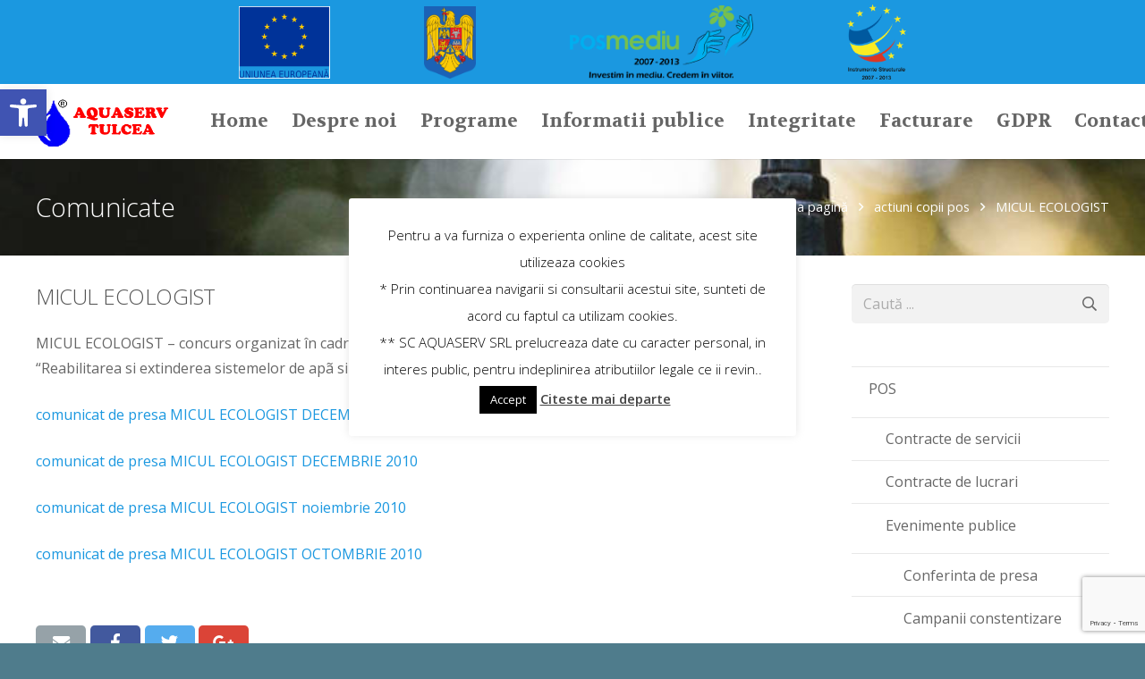

--- FILE ---
content_type: text/html; charset=UTF-8
request_url: https://www.aquaservtulcea.ro/micul-ecologist/
body_size: 106088
content:
<!DOCTYPE HTML>
<html class="" lang="ro-RO">
<head>
	<meta charset="UTF-8">

	<title>MICUL ECOLOGIST &#8211; Aquaserv Tulcea</title>
<meta name='robots' content='max-image-preview:large' />
	<style>img:is([sizes="auto" i], [sizes^="auto," i]) { contain-intrinsic-size: 3000px 1500px }</style>
	<link rel='dns-prefetch' href='//cdn.canvasjs.com' />
<link rel='dns-prefetch' href='//fonts.googleapis.com' />
<link rel="alternate" type="application/rss+xml" title="Aquaserv Tulcea &raquo; Flux" href="https://www.aquaservtulcea.ro/feed/" />
<meta name="viewport" content="width=device-width, initial-scale=1">
<meta name="SKYPE_TOOLBAR" content="SKYPE_TOOLBAR_PARSER_COMPATIBLE">
<meta name="theme-color" content="#f5f5f5">
<meta property="og:title" content="MICUL ECOLOGIST">
<meta property="og:type" content="website">
<meta property="og:url" content="https://www.aquaservtulcea.ro/micul-ecologist/">
<script type="text/javascript">
/* <![CDATA[ */
window._wpemojiSettings = {"baseUrl":"https:\/\/s.w.org\/images\/core\/emoji\/16.0.1\/72x72\/","ext":".png","svgUrl":"https:\/\/s.w.org\/images\/core\/emoji\/16.0.1\/svg\/","svgExt":".svg","source":{"concatemoji":"https:\/\/www.aquaservtulcea.ro\/wp-includes\/js\/wp-emoji-release.min.js?ver=6.8.3"}};
/*! This file is auto-generated */
!function(s,n){var o,i,e;function c(e){try{var t={supportTests:e,timestamp:(new Date).valueOf()};sessionStorage.setItem(o,JSON.stringify(t))}catch(e){}}function p(e,t,n){e.clearRect(0,0,e.canvas.width,e.canvas.height),e.fillText(t,0,0);var t=new Uint32Array(e.getImageData(0,0,e.canvas.width,e.canvas.height).data),a=(e.clearRect(0,0,e.canvas.width,e.canvas.height),e.fillText(n,0,0),new Uint32Array(e.getImageData(0,0,e.canvas.width,e.canvas.height).data));return t.every(function(e,t){return e===a[t]})}function u(e,t){e.clearRect(0,0,e.canvas.width,e.canvas.height),e.fillText(t,0,0);for(var n=e.getImageData(16,16,1,1),a=0;a<n.data.length;a++)if(0!==n.data[a])return!1;return!0}function f(e,t,n,a){switch(t){case"flag":return n(e,"\ud83c\udff3\ufe0f\u200d\u26a7\ufe0f","\ud83c\udff3\ufe0f\u200b\u26a7\ufe0f")?!1:!n(e,"\ud83c\udde8\ud83c\uddf6","\ud83c\udde8\u200b\ud83c\uddf6")&&!n(e,"\ud83c\udff4\udb40\udc67\udb40\udc62\udb40\udc65\udb40\udc6e\udb40\udc67\udb40\udc7f","\ud83c\udff4\u200b\udb40\udc67\u200b\udb40\udc62\u200b\udb40\udc65\u200b\udb40\udc6e\u200b\udb40\udc67\u200b\udb40\udc7f");case"emoji":return!a(e,"\ud83e\udedf")}return!1}function g(e,t,n,a){var r="undefined"!=typeof WorkerGlobalScope&&self instanceof WorkerGlobalScope?new OffscreenCanvas(300,150):s.createElement("canvas"),o=r.getContext("2d",{willReadFrequently:!0}),i=(o.textBaseline="top",o.font="600 32px Arial",{});return e.forEach(function(e){i[e]=t(o,e,n,a)}),i}function t(e){var t=s.createElement("script");t.src=e,t.defer=!0,s.head.appendChild(t)}"undefined"!=typeof Promise&&(o="wpEmojiSettingsSupports",i=["flag","emoji"],n.supports={everything:!0,everythingExceptFlag:!0},e=new Promise(function(e){s.addEventListener("DOMContentLoaded",e,{once:!0})}),new Promise(function(t){var n=function(){try{var e=JSON.parse(sessionStorage.getItem(o));if("object"==typeof e&&"number"==typeof e.timestamp&&(new Date).valueOf()<e.timestamp+604800&&"object"==typeof e.supportTests)return e.supportTests}catch(e){}return null}();if(!n){if("undefined"!=typeof Worker&&"undefined"!=typeof OffscreenCanvas&&"undefined"!=typeof URL&&URL.createObjectURL&&"undefined"!=typeof Blob)try{var e="postMessage("+g.toString()+"("+[JSON.stringify(i),f.toString(),p.toString(),u.toString()].join(",")+"));",a=new Blob([e],{type:"text/javascript"}),r=new Worker(URL.createObjectURL(a),{name:"wpTestEmojiSupports"});return void(r.onmessage=function(e){c(n=e.data),r.terminate(),t(n)})}catch(e){}c(n=g(i,f,p,u))}t(n)}).then(function(e){for(var t in e)n.supports[t]=e[t],n.supports.everything=n.supports.everything&&n.supports[t],"flag"!==t&&(n.supports.everythingExceptFlag=n.supports.everythingExceptFlag&&n.supports[t]);n.supports.everythingExceptFlag=n.supports.everythingExceptFlag&&!n.supports.flag,n.DOMReady=!1,n.readyCallback=function(){n.DOMReady=!0}}).then(function(){return e}).then(function(){var e;n.supports.everything||(n.readyCallback(),(e=n.source||{}).concatemoji?t(e.concatemoji):e.wpemoji&&e.twemoji&&(t(e.twemoji),t(e.wpemoji)))}))}((window,document),window._wpemojiSettings);
/* ]]> */
</script>

<style id='wp-emoji-styles-inline-css' type='text/css'>

	img.wp-smiley, img.emoji {
		display: inline !important;
		border: none !important;
		box-shadow: none !important;
		height: 1em !important;
		width: 1em !important;
		margin: 0 0.07em !important;
		vertical-align: -0.1em !important;
		background: none !important;
		padding: 0 !important;
	}
</style>
<link rel='stylesheet' id='wp-block-library-css' href='https://www.aquaservtulcea.ro/wp-includes/css/dist/block-library/style.min.css?ver=6.8.3' type='text/css' media='all' />
<style id='classic-theme-styles-inline-css' type='text/css'>
/*! This file is auto-generated */
.wp-block-button__link{color:#fff;background-color:#32373c;border-radius:9999px;box-shadow:none;text-decoration:none;padding:calc(.667em + 2px) calc(1.333em + 2px);font-size:1.125em}.wp-block-file__button{background:#32373c;color:#fff;text-decoration:none}
</style>
<style id='global-styles-inline-css' type='text/css'>
:root{--wp--preset--aspect-ratio--square: 1;--wp--preset--aspect-ratio--4-3: 4/3;--wp--preset--aspect-ratio--3-4: 3/4;--wp--preset--aspect-ratio--3-2: 3/2;--wp--preset--aspect-ratio--2-3: 2/3;--wp--preset--aspect-ratio--16-9: 16/9;--wp--preset--aspect-ratio--9-16: 9/16;--wp--preset--color--black: #000000;--wp--preset--color--cyan-bluish-gray: #abb8c3;--wp--preset--color--white: #ffffff;--wp--preset--color--pale-pink: #f78da7;--wp--preset--color--vivid-red: #cf2e2e;--wp--preset--color--luminous-vivid-orange: #ff6900;--wp--preset--color--luminous-vivid-amber: #fcb900;--wp--preset--color--light-green-cyan: #7bdcb5;--wp--preset--color--vivid-green-cyan: #00d084;--wp--preset--color--pale-cyan-blue: #8ed1fc;--wp--preset--color--vivid-cyan-blue: #0693e3;--wp--preset--color--vivid-purple: #9b51e0;--wp--preset--gradient--vivid-cyan-blue-to-vivid-purple: linear-gradient(135deg,rgba(6,147,227,1) 0%,rgb(155,81,224) 100%);--wp--preset--gradient--light-green-cyan-to-vivid-green-cyan: linear-gradient(135deg,rgb(122,220,180) 0%,rgb(0,208,130) 100%);--wp--preset--gradient--luminous-vivid-amber-to-luminous-vivid-orange: linear-gradient(135deg,rgba(252,185,0,1) 0%,rgba(255,105,0,1) 100%);--wp--preset--gradient--luminous-vivid-orange-to-vivid-red: linear-gradient(135deg,rgba(255,105,0,1) 0%,rgb(207,46,46) 100%);--wp--preset--gradient--very-light-gray-to-cyan-bluish-gray: linear-gradient(135deg,rgb(238,238,238) 0%,rgb(169,184,195) 100%);--wp--preset--gradient--cool-to-warm-spectrum: linear-gradient(135deg,rgb(74,234,220) 0%,rgb(151,120,209) 20%,rgb(207,42,186) 40%,rgb(238,44,130) 60%,rgb(251,105,98) 80%,rgb(254,248,76) 100%);--wp--preset--gradient--blush-light-purple: linear-gradient(135deg,rgb(255,206,236) 0%,rgb(152,150,240) 100%);--wp--preset--gradient--blush-bordeaux: linear-gradient(135deg,rgb(254,205,165) 0%,rgb(254,45,45) 50%,rgb(107,0,62) 100%);--wp--preset--gradient--luminous-dusk: linear-gradient(135deg,rgb(255,203,112) 0%,rgb(199,81,192) 50%,rgb(65,88,208) 100%);--wp--preset--gradient--pale-ocean: linear-gradient(135deg,rgb(255,245,203) 0%,rgb(182,227,212) 50%,rgb(51,167,181) 100%);--wp--preset--gradient--electric-grass: linear-gradient(135deg,rgb(202,248,128) 0%,rgb(113,206,126) 100%);--wp--preset--gradient--midnight: linear-gradient(135deg,rgb(2,3,129) 0%,rgb(40,116,252) 100%);--wp--preset--font-size--small: 13px;--wp--preset--font-size--medium: 20px;--wp--preset--font-size--large: 36px;--wp--preset--font-size--x-large: 42px;--wp--preset--spacing--20: 0.44rem;--wp--preset--spacing--30: 0.67rem;--wp--preset--spacing--40: 1rem;--wp--preset--spacing--50: 1.5rem;--wp--preset--spacing--60: 2.25rem;--wp--preset--spacing--70: 3.38rem;--wp--preset--spacing--80: 5.06rem;--wp--preset--shadow--natural: 6px 6px 9px rgba(0, 0, 0, 0.2);--wp--preset--shadow--deep: 12px 12px 50px rgba(0, 0, 0, 0.4);--wp--preset--shadow--sharp: 6px 6px 0px rgba(0, 0, 0, 0.2);--wp--preset--shadow--outlined: 6px 6px 0px -3px rgba(255, 255, 255, 1), 6px 6px rgba(0, 0, 0, 1);--wp--preset--shadow--crisp: 6px 6px 0px rgba(0, 0, 0, 1);}:where(.is-layout-flex){gap: 0.5em;}:where(.is-layout-grid){gap: 0.5em;}body .is-layout-flex{display: flex;}.is-layout-flex{flex-wrap: wrap;align-items: center;}.is-layout-flex > :is(*, div){margin: 0;}body .is-layout-grid{display: grid;}.is-layout-grid > :is(*, div){margin: 0;}:where(.wp-block-columns.is-layout-flex){gap: 2em;}:where(.wp-block-columns.is-layout-grid){gap: 2em;}:where(.wp-block-post-template.is-layout-flex){gap: 1.25em;}:where(.wp-block-post-template.is-layout-grid){gap: 1.25em;}.has-black-color{color: var(--wp--preset--color--black) !important;}.has-cyan-bluish-gray-color{color: var(--wp--preset--color--cyan-bluish-gray) !important;}.has-white-color{color: var(--wp--preset--color--white) !important;}.has-pale-pink-color{color: var(--wp--preset--color--pale-pink) !important;}.has-vivid-red-color{color: var(--wp--preset--color--vivid-red) !important;}.has-luminous-vivid-orange-color{color: var(--wp--preset--color--luminous-vivid-orange) !important;}.has-luminous-vivid-amber-color{color: var(--wp--preset--color--luminous-vivid-amber) !important;}.has-light-green-cyan-color{color: var(--wp--preset--color--light-green-cyan) !important;}.has-vivid-green-cyan-color{color: var(--wp--preset--color--vivid-green-cyan) !important;}.has-pale-cyan-blue-color{color: var(--wp--preset--color--pale-cyan-blue) !important;}.has-vivid-cyan-blue-color{color: var(--wp--preset--color--vivid-cyan-blue) !important;}.has-vivid-purple-color{color: var(--wp--preset--color--vivid-purple) !important;}.has-black-background-color{background-color: var(--wp--preset--color--black) !important;}.has-cyan-bluish-gray-background-color{background-color: var(--wp--preset--color--cyan-bluish-gray) !important;}.has-white-background-color{background-color: var(--wp--preset--color--white) !important;}.has-pale-pink-background-color{background-color: var(--wp--preset--color--pale-pink) !important;}.has-vivid-red-background-color{background-color: var(--wp--preset--color--vivid-red) !important;}.has-luminous-vivid-orange-background-color{background-color: var(--wp--preset--color--luminous-vivid-orange) !important;}.has-luminous-vivid-amber-background-color{background-color: var(--wp--preset--color--luminous-vivid-amber) !important;}.has-light-green-cyan-background-color{background-color: var(--wp--preset--color--light-green-cyan) !important;}.has-vivid-green-cyan-background-color{background-color: var(--wp--preset--color--vivid-green-cyan) !important;}.has-pale-cyan-blue-background-color{background-color: var(--wp--preset--color--pale-cyan-blue) !important;}.has-vivid-cyan-blue-background-color{background-color: var(--wp--preset--color--vivid-cyan-blue) !important;}.has-vivid-purple-background-color{background-color: var(--wp--preset--color--vivid-purple) !important;}.has-black-border-color{border-color: var(--wp--preset--color--black) !important;}.has-cyan-bluish-gray-border-color{border-color: var(--wp--preset--color--cyan-bluish-gray) !important;}.has-white-border-color{border-color: var(--wp--preset--color--white) !important;}.has-pale-pink-border-color{border-color: var(--wp--preset--color--pale-pink) !important;}.has-vivid-red-border-color{border-color: var(--wp--preset--color--vivid-red) !important;}.has-luminous-vivid-orange-border-color{border-color: var(--wp--preset--color--luminous-vivid-orange) !important;}.has-luminous-vivid-amber-border-color{border-color: var(--wp--preset--color--luminous-vivid-amber) !important;}.has-light-green-cyan-border-color{border-color: var(--wp--preset--color--light-green-cyan) !important;}.has-vivid-green-cyan-border-color{border-color: var(--wp--preset--color--vivid-green-cyan) !important;}.has-pale-cyan-blue-border-color{border-color: var(--wp--preset--color--pale-cyan-blue) !important;}.has-vivid-cyan-blue-border-color{border-color: var(--wp--preset--color--vivid-cyan-blue) !important;}.has-vivid-purple-border-color{border-color: var(--wp--preset--color--vivid-purple) !important;}.has-vivid-cyan-blue-to-vivid-purple-gradient-background{background: var(--wp--preset--gradient--vivid-cyan-blue-to-vivid-purple) !important;}.has-light-green-cyan-to-vivid-green-cyan-gradient-background{background: var(--wp--preset--gradient--light-green-cyan-to-vivid-green-cyan) !important;}.has-luminous-vivid-amber-to-luminous-vivid-orange-gradient-background{background: var(--wp--preset--gradient--luminous-vivid-amber-to-luminous-vivid-orange) !important;}.has-luminous-vivid-orange-to-vivid-red-gradient-background{background: var(--wp--preset--gradient--luminous-vivid-orange-to-vivid-red) !important;}.has-very-light-gray-to-cyan-bluish-gray-gradient-background{background: var(--wp--preset--gradient--very-light-gray-to-cyan-bluish-gray) !important;}.has-cool-to-warm-spectrum-gradient-background{background: var(--wp--preset--gradient--cool-to-warm-spectrum) !important;}.has-blush-light-purple-gradient-background{background: var(--wp--preset--gradient--blush-light-purple) !important;}.has-blush-bordeaux-gradient-background{background: var(--wp--preset--gradient--blush-bordeaux) !important;}.has-luminous-dusk-gradient-background{background: var(--wp--preset--gradient--luminous-dusk) !important;}.has-pale-ocean-gradient-background{background: var(--wp--preset--gradient--pale-ocean) !important;}.has-electric-grass-gradient-background{background: var(--wp--preset--gradient--electric-grass) !important;}.has-midnight-gradient-background{background: var(--wp--preset--gradient--midnight) !important;}.has-small-font-size{font-size: var(--wp--preset--font-size--small) !important;}.has-medium-font-size{font-size: var(--wp--preset--font-size--medium) !important;}.has-large-font-size{font-size: var(--wp--preset--font-size--large) !important;}.has-x-large-font-size{font-size: var(--wp--preset--font-size--x-large) !important;}
:where(.wp-block-post-template.is-layout-flex){gap: 1.25em;}:where(.wp-block-post-template.is-layout-grid){gap: 1.25em;}
:where(.wp-block-columns.is-layout-flex){gap: 2em;}:where(.wp-block-columns.is-layout-grid){gap: 2em;}
:root :where(.wp-block-pullquote){font-size: 1.5em;line-height: 1.6;}
</style>
<link rel='stylesheet' id='contact-form-7-css' href='https://www.aquaservtulcea.ro/wp-content/plugins/contact-form-7/includes/css/styles.css?ver=6.1.4' type='text/css' media='all' />
<link rel='stylesheet' id='cookie-law-info-css' href='https://www.aquaservtulcea.ro/wp-content/plugins/cookie-law-info/legacy/public/css/cookie-law-info-public.css?ver=3.3.9.1' type='text/css' media='all' />
<link rel='stylesheet' id='cookie-law-info-gdpr-css' href='https://www.aquaservtulcea.ro/wp-content/plugins/cookie-law-info/legacy/public/css/cookie-law-info-gdpr.css?ver=3.3.9.1' type='text/css' media='all' />
<link rel='stylesheet' id='dashicons-css' href='https://www.aquaservtulcea.ro/wp-includes/css/dashicons.min.css?ver=6.8.3' type='text/css' media='all' />
<link rel='stylesheet' id='admin-bar-css' href='https://www.aquaservtulcea.ro/wp-includes/css/admin-bar.min.css?ver=6.8.3' type='text/css' media='all' />
<style id='admin-bar-inline-css' type='text/css'>

    .canvasjs-chart-credit{
        display: none !important;
    }
    #vtrtsFreeChart canvas {
    border-radius: 6px;
}

.vtrts-free-adminbar-weekly-title {
    font-weight: bold;
    font-size: 14px;
    color: #fff;
    margin-bottom: 6px;
}

        #wpadminbar #wp-admin-bar-vtrts_free_top_button .ab-icon:before {
            content: "\f185";
            color: #1DAE22;
            top: 3px;
        }
    #wp-admin-bar-vtrts_pro_top_button .ab-item {
        min-width: 180px;
    }
    .vtrts-free-adminbar-dropdown {
        min-width: 420px ;
        padding: 18px 18px 12px 18px;
        background: #23282d;
        color: #fff;
        border-radius: 8px;
        box-shadow: 0 4px 24px rgba(0,0,0,0.15);
        margin-top: 10px;
    }
    .vtrts-free-adminbar-grid {
        display: grid;
        grid-template-columns: 1fr 1fr;
        gap: 18px 18px; /* row-gap column-gap */
        margin-bottom: 18px;
    }
    .vtrts-free-adminbar-card {
        background: #2c3338;
        border-radius: 8px;
        padding: 18px 18px 12px 18px;
        box-shadow: 0 2px 8px rgba(0,0,0,0.07);
        display: flex;
        flex-direction: column;
        align-items: flex-start;
    }
    /* Extra margin for the right column */
    .vtrts-free-adminbar-card:nth-child(2),
    .vtrts-free-adminbar-card:nth-child(4) {
        margin-left: 10px !important;
        padding-left: 10px !important;
                padding-top: 6px !important;

        margin-right: 10px !important;
        padding-right : 10px !important;
        margin-top: 10px !important;
    }
    .vtrts-free-adminbar-card:nth-child(1),
    .vtrts-free-adminbar-card:nth-child(3) {
        margin-left: 10px !important;
        padding-left: 10px !important;
                padding-top: 6px !important;

        margin-top: 10px !important;
                padding-right : 10px !important;

    }
    /* Extra margin for the bottom row */
    .vtrts-free-adminbar-card:nth-child(3),
    .vtrts-free-adminbar-card:nth-child(4) {
        margin-top: 6px !important;
        padding-top: 6px !important;
        margin-top: 10px !important;
    }
    .vtrts-free-adminbar-card-title {
        font-size: 14px;
        font-weight: 800;
        margin-bottom: 6px;
        color: #fff;
    }
    .vtrts-free-adminbar-card-value {
        font-size: 22px;
        font-weight: bold;
        color: #1DAE22;
        margin-bottom: 4px;
    }
    .vtrts-free-adminbar-card-sub {
        font-size: 12px;
        color: #aaa;
    }
    .vtrts-free-adminbar-btn-wrap {
        text-align: center;
        margin-top: 8px;
    }

    #wp-admin-bar-vtrts_free_top_button .ab-item{
    min-width: 80px !important;
        padding: 0px !important;
    .vtrts-free-adminbar-btn {
        display: inline-block;
        background: #1DAE22;
        color: #fff !important;
        font-weight: bold;
        padding: 8px 28px;
        border-radius: 6px;
        text-decoration: none;
        font-size: 15px;
        transition: background 0.2s;
        margin-top: 8px;
    }
    .vtrts-free-adminbar-btn:hover {
        background: #15991b;
        color: #fff !important;
    }

    .vtrts-free-adminbar-dropdown-wrap { min-width: 0; padding: 0; }
    #wpadminbar #wp-admin-bar-vtrts_free_top_button .vtrts-free-adminbar-dropdown { display: none; position: absolute; left: 0; top: 100%; z-index: 99999; }
    #wpadminbar #wp-admin-bar-vtrts_free_top_button:hover .vtrts-free-adminbar-dropdown { display: block; }
    
        .ab-empty-item #wp-admin-bar-vtrts_free_top_button-default .ab-empty-item{
    height:0px !important;
    padding :0px !important;
     }
            #wpadminbar .quicklinks .ab-empty-item{
        padding:0px !important;
    }
    .vtrts-free-adminbar-dropdown {
    min-width: 420px;
    padding: 18px 18px 12px 18px;
    background: #23282d;
    color: #fff;
    border-radius: 12px; /* more rounded */
    box-shadow: 0 8px 32px rgba(0,0,0,0.25); /* deeper shadow */
    margin-top: 10px;
}

.vtrts-free-adminbar-btn-wrap {
    text-align: center;
    margin-top: 18px; /* more space above */
}

.vtrts-free-adminbar-btn {
    display: inline-block;
    background: #1DAE22;
    color: #fff !important;
    font-weight: bold;
    padding: 5px 22px;
    border-radius: 8px;
    text-decoration: none;
    font-size: 17px;
    transition: background 0.2s, box-shadow 0.2s;
    margin-top: 8px;
    box-shadow: 0 2px 8px rgba(29,174,34,0.15);
    text-align: center;
    line-height: 1.6;
    
}
.vtrts-free-adminbar-btn:hover {
    background: #15991b;
    color: #fff !important;
    box-shadow: 0 4px 16px rgba(29,174,34,0.25);
}
    


</style>
<link rel='stylesheet' id='pojo-a11y-css' href='https://www.aquaservtulcea.ro/wp-content/plugins/pojo-accessibility/modules/legacy/assets/css/style.min.css?ver=1.0.0' type='text/css' media='all' />
<link rel='stylesheet' id='us-fonts-css' href='https://fonts.googleapis.com/css?family=Open+Sans%3A300%2C400%2C600%7CVolkhov%3A700&#038;subset=latin&#038;ver=6.8.3' type='text/css' media='all' />
<link rel='stylesheet' id='us-theme-css' href='//www.aquaservtulcea.ro/wp-content/uploads/us-assets/www.aquaservtulcea.ro.css?ver=5.1' type='text/css' media='all' />
<link rel='stylesheet' id='bsf-Defaults-css' href='https://www.aquaservtulcea.ro/wp-content/uploads/smile_fonts/Defaults/Defaults.css?ver=3.19.6' type='text/css' media='all' />
<script type="text/javascript" id="ahc_front_js-js-extra">
/* <![CDATA[ */
var ahc_ajax_front = {"ajax_url":"https:\/\/www.aquaservtulcea.ro\/wp-admin\/admin-ajax.php","plugin_url":"https:\/\/www.aquaservtulcea.ro\/wp-content\/plugins\/visitors-traffic-real-time-statistics\/","page_id":"6743","page_title":"MICUL ECOLOGIST","post_type":"post"};
/* ]]> */
</script>
<script type="text/javascript" src="https://www.aquaservtulcea.ro/wp-content/plugins/visitors-traffic-real-time-statistics/js/front.js?ver=6.8.3" id="ahc_front_js-js"></script>
<script type="text/javascript" src="https://www.aquaservtulcea.ro/wp-includes/js/jquery/jquery.min.js?ver=3.7.1" id="jquery-core-js"></script>
<script type="text/javascript" id="cookie-law-info-js-extra">
/* <![CDATA[ */
var Cli_Data = {"nn_cookie_ids":[],"cookielist":[],"non_necessary_cookies":[],"ccpaEnabled":"","ccpaRegionBased":"","ccpaBarEnabled":"","strictlyEnabled":["necessary","obligatoire"],"ccpaType":"gdpr","js_blocking":"","custom_integration":"","triggerDomRefresh":"","secure_cookies":""};
var cli_cookiebar_settings = {"animate_speed_hide":"500","animate_speed_show":"500","background":"#FFF","border":"#b1a6a6c2","border_on":"","button_1_button_colour":"#000","button_1_button_hover":"#000000","button_1_link_colour":"#fff","button_1_as_button":"1","button_1_new_win":"","button_2_button_colour":"#333","button_2_button_hover":"#292929","button_2_link_colour":"#444","button_2_as_button":"","button_2_hidebar":"","button_3_button_colour":"#000","button_3_button_hover":"#000000","button_3_link_colour":"#fff","button_3_as_button":"1","button_3_new_win":"","button_4_button_colour":"#000","button_4_button_hover":"#000000","button_4_link_colour":"#fff","button_4_as_button":"1","button_7_button_colour":"#61a229","button_7_button_hover":"#4e8221","button_7_link_colour":"#fff","button_7_as_button":"1","button_7_new_win":"","font_family":"inherit","header_fix":"","notify_animate_hide":"1","notify_animate_show":"","notify_div_id":"#cookie-law-info-bar","notify_position_horizontal":"right","notify_position_vertical":"bottom","scroll_close":"","scroll_close_reload":"","accept_close_reload":"","reject_close_reload":"","showagain_tab":"1","showagain_background":"#fff","showagain_border":"#000","showagain_div_id":"#cookie-law-info-again","showagain_x_position":"100px","text":"#000","show_once_yn":"","show_once":"10000","logging_on":"","as_popup":"","popup_overlay":"","bar_heading_text":"","cookie_bar_as":"popup","popup_showagain_position":"bottom-right","widget_position":"left"};
var log_object = {"ajax_url":"https:\/\/www.aquaservtulcea.ro\/wp-admin\/admin-ajax.php"};
/* ]]> */
</script>
<script type="text/javascript" src="https://www.aquaservtulcea.ro/wp-content/plugins/cookie-law-info/legacy/public/js/cookie-law-info-public.js?ver=3.3.9.1" id="cookie-law-info-js"></script>
<link rel="https://api.w.org/" href="https://www.aquaservtulcea.ro/wp-json/" /><link rel="alternate" title="JSON" type="application/json" href="https://www.aquaservtulcea.ro/wp-json/wp/v2/posts/6743" /><link rel="EditURI" type="application/rsd+xml" title="RSD" href="https://www.aquaservtulcea.ro/xmlrpc.php?rsd" />
<meta name="generator" content="WordPress 6.8.3" />
<link rel="canonical" href="https://www.aquaservtulcea.ro/micul-ecologist/" />
<link rel='shortlink' href='https://www.aquaservtulcea.ro/?p=6743' />
<link rel="alternate" title="oEmbed (JSON)" type="application/json+oembed" href="https://www.aquaservtulcea.ro/wp-json/oembed/1.0/embed?url=https%3A%2F%2Fwww.aquaservtulcea.ro%2Fmicul-ecologist%2F" />
<link rel="alternate" title="oEmbed (XML)" type="text/xml+oembed" href="https://www.aquaservtulcea.ro/wp-json/oembed/1.0/embed?url=https%3A%2F%2Fwww.aquaservtulcea.ro%2Fmicul-ecologist%2F&#038;format=xml" />
<style type="text/css">
#pojo-a11y-toolbar .pojo-a11y-toolbar-toggle a{ background-color: #4054b2;	color: #ffffff;}
#pojo-a11y-toolbar .pojo-a11y-toolbar-overlay, #pojo-a11y-toolbar .pojo-a11y-toolbar-overlay ul.pojo-a11y-toolbar-items.pojo-a11y-links{ border-color: #4054b2;}
body.pojo-a11y-focusable a:focus{ outline-style: solid !important;	outline-width: 1px !important;	outline-color: #FF0000 !important;}
#pojo-a11y-toolbar{ top: 100px !important;}
#pojo-a11y-toolbar .pojo-a11y-toolbar-overlay{ background-color: #ffffff;}
#pojo-a11y-toolbar .pojo-a11y-toolbar-overlay ul.pojo-a11y-toolbar-items li.pojo-a11y-toolbar-item a, #pojo-a11y-toolbar .pojo-a11y-toolbar-overlay p.pojo-a11y-toolbar-title{ color: #333333;}
#pojo-a11y-toolbar .pojo-a11y-toolbar-overlay ul.pojo-a11y-toolbar-items li.pojo-a11y-toolbar-item a.active{ background-color: #4054b2;	color: #ffffff;}
@media (max-width: 767px) { #pojo-a11y-toolbar { top: 50px !important; } }</style><script>
	if ( ! /Android|webOS|iPhone|iPad|iPod|BlackBerry|IEMobile|Opera Mini/i.test(navigator.userAgent)) {
		var root = document.getElementsByTagName( 'html' )[0]
		root.className += " no-touch";
	}
</script>
<meta name="generator" content="Powered by WPBakery Page Builder - drag and drop page builder for WordPress."/>
<meta name="generator" content="Powered by Slider Revolution 6.7.20 - responsive, Mobile-Friendly Slider Plugin for WordPress with comfortable drag and drop interface." />
<script>function setREVStartSize(e){
			//window.requestAnimationFrame(function() {
				window.RSIW = window.RSIW===undefined ? window.innerWidth : window.RSIW;
				window.RSIH = window.RSIH===undefined ? window.innerHeight : window.RSIH;
				try {
					var pw = document.getElementById(e.c).parentNode.offsetWidth,
						newh;
					pw = pw===0 || isNaN(pw) || (e.l=="fullwidth" || e.layout=="fullwidth") ? window.RSIW : pw;
					e.tabw = e.tabw===undefined ? 0 : parseInt(e.tabw);
					e.thumbw = e.thumbw===undefined ? 0 : parseInt(e.thumbw);
					e.tabh = e.tabh===undefined ? 0 : parseInt(e.tabh);
					e.thumbh = e.thumbh===undefined ? 0 : parseInt(e.thumbh);
					e.tabhide = e.tabhide===undefined ? 0 : parseInt(e.tabhide);
					e.thumbhide = e.thumbhide===undefined ? 0 : parseInt(e.thumbhide);
					e.mh = e.mh===undefined || e.mh=="" || e.mh==="auto" ? 0 : parseInt(e.mh,0);
					if(e.layout==="fullscreen" || e.l==="fullscreen")
						newh = Math.max(e.mh,window.RSIH);
					else{
						e.gw = Array.isArray(e.gw) ? e.gw : [e.gw];
						for (var i in e.rl) if (e.gw[i]===undefined || e.gw[i]===0) e.gw[i] = e.gw[i-1];
						e.gh = e.el===undefined || e.el==="" || (Array.isArray(e.el) && e.el.length==0)? e.gh : e.el;
						e.gh = Array.isArray(e.gh) ? e.gh : [e.gh];
						for (var i in e.rl) if (e.gh[i]===undefined || e.gh[i]===0) e.gh[i] = e.gh[i-1];
											
						var nl = new Array(e.rl.length),
							ix = 0,
							sl;
						e.tabw = e.tabhide>=pw ? 0 : e.tabw;
						e.thumbw = e.thumbhide>=pw ? 0 : e.thumbw;
						e.tabh = e.tabhide>=pw ? 0 : e.tabh;
						e.thumbh = e.thumbhide>=pw ? 0 : e.thumbh;
						for (var i in e.rl) nl[i] = e.rl[i]<window.RSIW ? 0 : e.rl[i];
						sl = nl[0];
						for (var i in nl) if (sl>nl[i] && nl[i]>0) { sl = nl[i]; ix=i;}
						var m = pw>(e.gw[ix]+e.tabw+e.thumbw) ? 1 : (pw-(e.tabw+e.thumbw)) / (e.gw[ix]);
						newh =  (e.gh[ix] * m) + (e.tabh + e.thumbh);
					}
					var el = document.getElementById(e.c);
					if (el!==null && el) el.style.height = newh+"px";
					el = document.getElementById(e.c+"_wrapper");
					if (el!==null && el) {
						el.style.height = newh+"px";
						el.style.display = "block";
					}
				} catch(e){
					console.log("Failure at Presize of Slider:" + e)
				}
			//});
		  };</script>
<noscript><style> .wpb_animate_when_almost_visible { opacity: 1; }</style></noscript>
				<style id="us-header-css">@media (min-width:996px){.hidden_for_default{display:none !important}.l-subheader.at_bottom{display:none}.header_hor .l-subheader.at_top{line-height:94px;height:94px}.header_hor .l-header.sticky .l-subheader.at_top{line-height:76px;height:76px}.header_hor .l-subheader.at_middle{line-height:84px;height:84px}.header_hor .l-header.sticky .l-subheader.at_middle{line-height:29px;height:29px}.header_hor .l-subheader.at_bottom{line-height:50pxpx;height:50pxpx}.header_hor .l-header.sticky .l-subheader.at_bottom{line-height:50pxpx;height:50pxpx}.header_hor .l-header.pos_fixed + .l-titlebar,.header_hor .sidebar_left .l-header.pos_fixed + .l-main,.header_hor .sidebar_right .l-header.pos_fixed + .l-main,.header_hor .sidebar_none .l-header.pos_fixed + .l-main .l-section:first-child,.header_hor .sidebar_none .l-header.pos_fixed + .l-main .l-section-gap:nth-child(2),.header_hor.header_inpos_below .l-header.pos_fixed~.l-main .l-section:nth-child(2),.header_hor .l-header.pos_static.bg_transparent + .l-titlebar,.header_hor .sidebar_left .l-header.pos_static.bg_transparent + .l-main,.header_hor .sidebar_right .l-header.pos_static.bg_transparent + .l-main,.header_hor .sidebar_none .l-header.pos_static.bg_transparent + .l-main .l-section:first-child{padding-top:178px}.header_hor .l-header.pos_static.bg_solid + .l-main .l-section.preview_trendy .w-blogpost-preview{top:-178px}.header_hor.header_inpos_bottom .l-header.pos_fixed~.l-main .l-section:first-child{padding-bottom:178px}.header_hor .l-header.bg_transparent~.l-main .l-section.valign_center:first-child>.l-section-h{top:-89px}.header_hor.header_inpos_bottom .l-header.pos_fixed.bg_transparent~.l-main .l-section.valign_center:first-child>.l-section-h{top:89px}.header_hor .l-header.pos_fixed~.l-main .l-section.height_full:not(:first-child){min-height:calc(100vh - 105px)}.admin-bar.header_hor .l-header.pos_fixed~.l-main .l-section.height_full:not(:first-child){min-height:calc(100vh - 137px)}.header_hor .l-header.pos_fixed~.l-main .l-section.sticky{top:105px}.admin-bar.header_hor .l-header.pos_fixed~.l-main .l-section.sticky{top:137px}.header_hor .sidebar_none .l-header.pos_fixed.sticky + .l-main .l-section.type_sticky:first-child{padding-top:105px}.header_hor.header_inpos_below .l-header.pos_fixed:not(.sticky){position:absolute;top:100%}.header_hor.header_inpos_bottom .l-header.pos_fixed:not(.sticky){position:absolute;bottom:0}.header_inpos_below .l-header.pos_fixed~.l-main .l-section:first-child,.header_inpos_bottom .l-header.pos_fixed~.l-main .l-section:first-child{padding-top:0 !important}.header_hor.header_inpos_below .l-header.pos_fixed~.l-main .l-section.height_full:nth-child(2){min-height:100vh}.admin-bar.header_hor.header_inpos_below .l-header.pos_fixed~.l-main .l-section.height_full:nth-child(2){min-height:calc(100vh - 32px)}.header_inpos_bottom .l-header.pos_fixed:not(.sticky) .w-cart-dropdown,.header_inpos_bottom .l-header.pos_fixed:not(.sticky) .w-nav.type_desktop .w-nav-list.level_2{bottom:100%;transform-origin:0 100%}.header_inpos_bottom .l-header.pos_fixed:not(.sticky) .w-nav.type_mobile.m_layout_dropdown .w-nav-list.level_1{top:auto;bottom:100%;box-shadow:0 -3px 3px rgba(0,0,0,0.1)}.header_inpos_bottom .l-header.pos_fixed:not(.sticky) .w-nav.type_desktop .w-nav-list.level_3,.header_inpos_bottom .l-header.pos_fixed:not(.sticky) .w-nav.type_desktop .w-nav-list.level_4{top:auto;bottom:0;transform-origin:0 100%}}@media (min-width:696px) and (max-width:995px){.hidden_for_tablets{display:none !important}.l-subheader.at_top{display:none}.l-subheader.at_bottom{display:none}.header_hor .l-subheader.at_top{line-height:40pxpx;height:40pxpx}.header_hor .l-header.sticky .l-subheader.at_top{line-height:40pxpx;height:40pxpx}.header_hor .l-subheader.at_middle{line-height:80pxpx;height:80pxpx}.header_hor .l-header.sticky .l-subheader.at_middle{line-height:50pxpx;height:50pxpx}.header_hor .l-subheader.at_bottom{line-height:50pxpx;height:50pxpx}.header_hor .l-header.sticky .l-subheader.at_bottom{line-height:50pxpx;height:50pxpx}.header_hor .l-header.pos_fixed + .l-titlebar,.header_hor .sidebar_left .l-header.pos_fixed + .l-main,.header_hor .sidebar_right .l-header.pos_fixed + .l-main,.header_hor .sidebar_none .l-header.pos_fixed + .l-main .l-section:first-child,.header_hor .sidebar_none .l-header.pos_fixed + .l-main .l-section-gap:nth-child(2),.header_hor .l-header.pos_static.bg_transparent + .l-titlebar,.header_hor .sidebar_left .l-header.pos_static.bg_transparent + .l-main,.header_hor .sidebar_right .l-header.pos_static.bg_transparent + .l-main,.header_hor .sidebar_none .l-header.pos_static.bg_transparent + .l-main .l-section:first-child{padding-top:80px}.header_hor .l-header.pos_static.bg_solid + .l-main .l-section.preview_trendy .w-blogpost-preview{top:-80px}.header_hor .l-header.pos_fixed~.l-main .l-section.sticky{top:50px}.header_hor .sidebar_none .l-header.pos_fixed.sticky + .l-main .l-section.type_sticky:first-child{padding-top:50px}}@media (max-width:695px){.hidden_for_mobiles{display:none !important}.l-subheader.at_top{display:none}.l-subheader.at_bottom{display:none}.header_hor .l-subheader.at_top{line-height:40pxpx;height:40pxpx}.header_hor .l-header.sticky .l-subheader.at_top{line-height:40pxpx;height:40pxpx}.header_hor .l-subheader.at_middle{line-height:50pxpx;height:50pxpx}.header_hor .l-header.sticky .l-subheader.at_middle{line-height:50pxpx;height:50pxpx}.header_hor .l-subheader.at_bottom{line-height:50pxpx;height:50pxpx}.header_hor .l-header.sticky .l-subheader.at_bottom{line-height:50pxpx;height:50pxpx}.header_hor .l-header.pos_fixed + .l-titlebar,.header_hor .sidebar_left .l-header.pos_fixed + .l-main,.header_hor .sidebar_right .l-header.pos_fixed + .l-main,.header_hor .sidebar_none .l-header.pos_fixed + .l-main .l-section:first-child,.header_hor .sidebar_none .l-header.pos_fixed + .l-main .l-section-gap:nth-child(2),.header_hor .l-header.pos_static.bg_transparent + .l-titlebar,.header_hor .sidebar_left .l-header.pos_static.bg_transparent + .l-main,.header_hor .sidebar_right .l-header.pos_static.bg_transparent + .l-main,.header_hor .sidebar_none .l-header.pos_static.bg_transparent + .l-main .l-section:first-child{padding-top:50px}.header_hor .l-header.pos_static.bg_solid + .l-main .l-section.preview_trendy .w-blogpost-preview{top:-50px}.header_hor .l-header.pos_fixed~.l-main .l-section.sticky{top:50px}.header_hor .sidebar_none .l-header.pos_fixed.sticky + .l-main .l-section.type_sticky:first-child{padding-top:50px}}@media (min-width:996px){.ush_image_1{height:60pxpx}.l-header.sticky .ush_image_1{height:60pxpx}}@media (min-width:696px) and (max-width:995px){.ush_image_1{height:40pxpx}.l-header.sticky .ush_image_1{height:40pxpx}}@media (max-width:695px){.ush_image_1{height:30pxpx}.l-header.sticky .ush_image_1{height:30pxpx}}@media (min-width:996px){.ush_image_2{height:81px}.l-header.sticky .ush_image_2{height:70px}}@media (min-width:696px) and (max-width:995px){.ush_image_2{height:22px}.l-header.sticky .ush_image_2{height:21px}}@media (max-width:695px){.ush_image_2{height:24px}.l-header.sticky .ush_image_2{height:38px}}@media (min-width:996px){.ush_image_3{height:81px}.l-header.sticky .ush_image_3{height:70px}}@media (min-width:696px) and (max-width:995px){.ush_image_3{height:27px}.l-header.sticky .ush_image_3{height:20px}}@media (max-width:695px){.ush_image_3{height:26px}.l-header.sticky .ush_image_3{height:41px}}@media (min-width:996px){.ush_image_4{height:83px}.l-header.sticky .ush_image_4{height:73px}}@media (min-width:696px) and (max-width:995px){.ush_image_4{height:20px}.l-header.sticky .ush_image_4{height:29px}}@media (max-width:695px){.ush_image_4{height:22px}.l-header.sticky .ush_image_4{height:46px}}@media (min-width:996px){.ush_image_5{height:84px}.l-header.sticky .ush_image_5{height:72px}}@media (min-width:696px) and (max-width:995px){.ush_image_5{height:27px}.l-header.sticky .ush_image_5{height:27px}}@media (max-width:695px){.ush_image_5{height:29px}.l-header.sticky .ush_image_5{height:46px}}@media (min-width:996px){.ush_image_6{height:80px}.l-header.sticky .ush_image_6{height:69px}}@media (min-width:696px) and (max-width:995px){.ush_image_6{height:22px}.l-header.sticky .ush_image_6{height:27px}}@media (max-width:695px){.ush_image_6{height:24px}.l-header.sticky .ush_image_6{height:40px}}.ush_text_2{ }.ush_text_2{white-space:nowrap}@media (min-width:996px){.ush_text_2{font-size:13px}}@media (min-width:696px) and (max-width:995px){.ush_text_2{font-size:13px}}@media (max-width:695px){.ush_text_2{font-size:13px}}.ush_text_3{ }.ush_text_3{white-space:nowrap}@media (min-width:996px){.ush_text_3{font-size:13px}}@media (min-width:696px) and (max-width:995px){.ush_text_3{font-size:13px}}@media (max-width:695px){.ush_text_3{font-size:13px}}.ush_text_4{ }.ush_text_4{white-space:nowrap}@media (min-width:996px){.ush_text_4{font-size:13px}}@media (min-width:696px) and (max-width:995px){.ush_text_4{font-size:13px}}@media (max-width:695px){.ush_text_4{font-size:13px}}.header_hor .ush_menu_1.type_desktop .w-nav-list.level_1>.menu-item>a{padding:0 13px}.header_ver .ush_menu_1.type_desktop{line-height:26px}.ush_menu_1{font-family:"Volkhov", serif;font-weight:700}.ush_menu_1.type_desktop .btn.menu-item.level_1>.w-nav-anchor{margin:6.5px}.ush_menu_1.type_desktop .w-nav-list>.menu-item.level_1{font-size:21px}.ush_menu_1.type_desktop .w-nav-list>.menu-item:not(.level_1){font-size:15px}.ush_menu_1.type_mobile .w-nav-anchor.level_1{font-size:15px}.ush_menu_1.type_mobile .w-nav-anchor:not(.level_1){font-size:14px}@media (min-width:996px){.ush_menu_1 .w-nav-icon{font-size:20px}}@media (min-width:696px) and (max-width:995px){.ush_menu_1 .w-nav-icon{font-size:18px}}@media (max-width:695px){.ush_menu_1 .w-nav-icon{font-size:19px}}@media screen and (max-width:879px){.ush_menu_1 .w-nav-list{display:none}.ush_menu_1 .w-nav-control{display:block}}@media (min-width:996px){.ush_search_1.layout_simple{max-width:240px}.ush_search_1.layout_modern.active{width:240px}.ush_search_1 .w-search-open,.ush_search_1 .w-search-close,.ush_search_1 .w-search-form-btn{font-size:17px}}@media (min-width:696px) and (max-width:995px){.ush_search_1.layout_simple{max-width:200px}.ush_search_1.layout_modern.active{width:200px}.ush_search_1 .w-search-open,.ush_search_1 .w-search-close,.ush_search_1 .w-search-form-btn{font-size:18px}}@media (max-width:695px){.ush_search_1 .w-search-open,.ush_search_1 .w-search-close,.ush_search_1 .w-search-form-btn{font-size:18px}}@media (min-width:996px){.ush_socials_1{font-size:18pxpx}}@media (min-width:696px) and (max-width:995px){.ush_socials_1{font-size:18pxpx}}@media (max-width:695px){.ush_socials_1{font-size:18pxpx}}.ush_socials_1 .custom .w-socials-item-link-hover{background-color:}.ush_socials_1.color_brand .custom .w-socials-item-link{color:}@media (min-width:996px){.ush_dropdown_1 .w-dropdown-h{font-size:13pxpx}}@media (min-width:696px) and (max-width:995px){.ush_dropdown_1 .w-dropdown-h{font-size:13pxpx}}@media (max-width:695px){.ush_dropdown_1 .w-dropdown-h{font-size:13pxpx}}@media (min-width:996px){.ush_hwrapper_1{margin-right:30px!important;margin-left:30px!important}.ush_hwrapper_2{margin-right:30px!important;margin-left:30px!important}.ush_hwrapper_3{margin-right:30px!important;margin-left:30px!important}}</style>
		
</head>
<body class="wp-singular post-template-default single single-post postid-6743 single-format-standard wp-theme-Impreza l-body Impreza_5.1 HB_2.1.2 header_hor header_inpos_top btn_hov_slide state_default wpb-js-composer js-comp-ver-6.2.0 vc_responsive">

<div class="l-canvas sidebar_right type_wide">

	
		
		<header class="l-header pos_fixed bg_solid shadow_thin"><div class="l-subheader at_top width_full"><div class="l-subheader-h"><div class="l-subheader-cell at_left"></div><div class="l-subheader-cell at_center"><div class="w-img ush_image_2 "><div class="w-img-h"><img class="for_default" src="https://www.aquaservtulcea.ro/wp-content/uploads/2018/01/ue-1.png" width="810" height="643" alt="" /></div></div><div class="w-vwrapper ush_vwrapper_1 align_left "><div class="w-hwrapper ush_hwrapper_1 align_left "></div></div><div class="w-img ush_image_3 "><div class="w-img-h"><img class="for_default" src="https://www.aquaservtulcea.ro/wp-content/uploads/2018/01/guvernul-Romaniei.png" width="550" height="757" alt="" /></div></div><div class="w-vwrapper ush_vwrapper_3 align_left "><div class="w-hwrapper ush_hwrapper_3 align_left "></div></div><div class="w-img ush_image_4 "><div class="w-img-h"><img class="for_default" src="https://www.aquaservtulcea.ro/wp-content/uploads/2018/01/pos.png" width="445" height="180" alt="" /></div></div><div class="w-vwrapper ush_vwrapper_2 align_left "><div class="w-hwrapper ush_hwrapper_2 align_left "></div></div><div class="w-img ush_image_5 "><div class="w-img-h"><img class="for_default" src="https://www.aquaservtulcea.ro/wp-content/uploads/2018/01/Instrumente_Structurale_v3-807x1024.png" width="807" height="1024" alt="" /></div></div></div><div class="l-subheader-cell at_right"></div></div></div><div class="l-subheader at_middle"><div class="l-subheader-h"><div class="l-subheader-cell at_left"><div class="w-img ush_image_6 "><div class="w-img-h"><img class="for_default" src="https://www.aquaservtulcea.ro/wp-content/uploads/2018/01/aqua-1.png" width="300" height="150" alt="" /></div></div></div><div class="l-subheader-cell at_center"></div><div class="l-subheader-cell at_right"><nav class="w-nav ush_menu_1  type_desktop dropdown_height m_align_left m_layout_dropdown"><a class="w-nav-control" href="javascript:void(0);" aria-label="Meniu"><div class="w-nav-icon"><i></i></div><span>Meniu</span></a><ul class="w-nav-list level_1 hide_for_mobiles hover_simple"><li id="menu-item-6192" class="menu-item menu-item-type-post_type menu-item-object-page menu-item-home w-nav-item level_1 menu-item-6192"><a class="w-nav-anchor level_1"  href="https://www.aquaservtulcea.ro/"><span class="w-nav-title">Home</span><span class="w-nav-arrow"></span></a></li>
<li id="menu-item-6194" class="menu-item menu-item-type-post_type menu-item-object-page menu-item-has-children w-nav-item level_1 menu-item-6194"><a class="w-nav-anchor level_1"  href="https://www.aquaservtulcea.ro/despre/"><span class="w-nav-title">Despre noi</span><span class="w-nav-arrow"></span></a>
<ul class="w-nav-list level_2">
<li id="menu-item-6545" class="menu-item menu-item-type-post_type menu-item-object-page w-nav-item level_2 menu-item-6545"><a class="w-nav-anchor level_2"  href="https://www.aquaservtulcea.ro/despre/centre-operationale/"><span class="w-nav-title">Centre Operationale</span><span class="w-nav-arrow"></span></a></li>
<li id="menu-item-6548" class="menu-item menu-item-type-post_type menu-item-object-page w-nav-item level_2 menu-item-6548"><a class="w-nav-anchor level_2"  href="https://www.aquaservtulcea.ro/despre/structura-organizationala/"><span class="w-nav-title">Structura organizationala</span><span class="w-nav-arrow"></span></a></li>
</ul>
</li>
<li id="menu-item-6583" class="menu-item menu-item-type-custom menu-item-object-custom menu-item-has-children w-nav-item level_1 menu-item-6583"><a class="w-nav-anchor level_1"  href="#"><span class="w-nav-title">Programe</span><span class="w-nav-arrow"></span></a>
<ul class="w-nav-list level_2">
<li id="menu-item-6200" class="menu-item menu-item-type-post_type menu-item-object-page w-nav-item level_2 menu-item-6200"><a class="w-nav-anchor level_2"  href="https://www.aquaservtulcea.ro/programe/mai-vechi/"><span class="w-nav-title">Mai vechi</span><span class="w-nav-arrow"></span></a></li>
<li id="menu-item-6212" class="menu-item menu-item-type-post_type menu-item-object-page menu-item-has-children w-nav-item level_2 menu-item-6212"><a class="w-nav-anchor level_2"  href="https://www.aquaservtulcea.ro/programe/pos/"><span class="w-nav-title">POS</span><span class="w-nav-arrow"></span></a>
<ul class="w-nav-list level_3">
<li id="menu-item-6215" class="menu-item menu-item-type-post_type menu-item-object-page w-nav-item level_3 menu-item-6215"><a class="w-nav-anchor level_3"  href="https://www.aquaservtulcea.ro/programe/pos/contracte-de-lucrari/"><span class="w-nav-title">Contracte de lucrari</span><span class="w-nav-arrow"></span></a></li>
<li id="menu-item-6216" class="menu-item menu-item-type-post_type menu-item-object-page w-nav-item level_3 menu-item-6216"><a class="w-nav-anchor level_3"  href="https://www.aquaservtulcea.ro/programe/pos/contracte-de-servicii/"><span class="w-nav-title">Contracte de servicii</span><span class="w-nav-arrow"></span></a></li>
<li id="menu-item-6756" class="menu-item menu-item-type-custom menu-item-object-custom menu-item-has-children w-nav-item level_3 menu-item-6756"><a class="w-nav-anchor level_3"  href="#"><span class="w-nav-title">Evenimente publice</span><span class="w-nav-arrow"></span></a>
<ul class="w-nav-list level_4">
<li id="menu-item-6759" class="menu-item menu-item-type-post_type menu-item-object-page w-nav-item level_4 menu-item-6759"><a class="w-nav-anchor level_4"  href="https://www.aquaservtulcea.ro/programe/pos/evenimente-publice/conferinta-de-presa/"><span class="w-nav-title">Conferinta de presa</span><span class="w-nav-arrow"></span></a></li>
<li id="menu-item-6760" class="menu-item menu-item-type-custom menu-item-object-custom menu-item-has-children w-nav-item level_4 menu-item-6760"><a class="w-nav-anchor level_4"  href="#"><span class="w-nav-title">Campanii constentizare</span><span class="w-nav-arrow"></span></a>
<ul class="w-nav-list level_5">
<li id="menu-item-6748" class="menu-item menu-item-type-post_type menu-item-object-page w-nav-item level_5 menu-item-6748"><a class="w-nav-anchor level_5"  href="https://www.aquaservtulcea.ro/programe/pos/comunicate-de-presa/campanii-constentizare/actiuni-copii/"><span class="w-nav-title">Actiuni copii</span><span class="w-nav-arrow"></span></a></li>
<li id="menu-item-6749" class="menu-item menu-item-type-post_type menu-item-object-page w-nav-item level_5 menu-item-6749"><a class="w-nav-anchor level_5"  href="https://www.aquaservtulcea.ro/programe/pos/comunicate-de-presa/campanii-constentizare/actiuni-namol/"><span class="w-nav-title">Actiuni namol</span><span class="w-nav-arrow"></span></a></li>
</ul>
</li>
</ul>
</li>
<li id="menu-item-6764" class="menu-item menu-item-type-custom menu-item-object-custom menu-item-has-children w-nav-item level_3 menu-item-6764"><a class="w-nav-anchor level_3"  href="#"><span class="w-nav-title">Comunicate de presa</span><span class="w-nav-arrow"></span></a>
<ul class="w-nav-list level_4">
<li id="menu-item-6763" class="menu-item menu-item-type-post_type menu-item-object-page w-nav-item level_4 menu-item-6763"><a class="w-nav-anchor level_4"  href="https://www.aquaservtulcea.ro/programe/pos/comunicate-de-presa/inceperea-lucrarilor/"><span class="w-nav-title">Inceperea lucrarilor</span><span class="w-nav-arrow"></span></a></li>
<li id="menu-item-6761" class="menu-item menu-item-type-post_type menu-item-object-page w-nav-item level_4 menu-item-6761"><a class="w-nav-anchor level_4"  href="https://www.aquaservtulcea.ro/programe/pos/comunicate-de-presa/concursuri-organizate-pe-proiectul-pos/"><span class="w-nav-title">Concursuri organizate pe proiectul POS</span><span class="w-nav-arrow"></span></a></li>
<li id="menu-item-6762" class="menu-item menu-item-type-post_type menu-item-object-page w-nav-item level_4 menu-item-6762"><a class="w-nav-anchor level_4"  href="https://www.aquaservtulcea.ro/programe/pos/comunicate-de-presa/finalizarea-lucrarilor/"><span class="w-nav-title">Finalizarea lucrarilor</span><span class="w-nav-arrow"></span></a></li>
</ul>
</li>
</ul>
</li>
<li id="menu-item-12526" class="menu-item menu-item-type-taxonomy menu-item-object-category menu-item-has-children w-nav-item level_2 menu-item-12526"><a class="w-nav-anchor level_2"  href="https://www.aquaservtulcea.ro/category/program-pdd/"><span class="w-nav-title">PDD</span><span class="w-nav-arrow"></span></a>
<ul class="w-nav-list level_3">
<li id="menu-item-12926" class="menu-item menu-item-type-taxonomy menu-item-object-category w-nav-item level_3 menu-item-12926"><a class="w-nav-anchor level_3"  href="https://www.aquaservtulcea.ro/category/program-pdd/anunturi-program-pdd/"><span class="w-nav-title">Anunturi</span><span class="w-nav-arrow"></span></a></li>
<li id="menu-item-12532" class="menu-item menu-item-type-post_type menu-item-object-post w-nav-item level_3 menu-item-12532"><a class="w-nav-anchor level_3"  href="https://www.aquaservtulcea.ro/contracte-de-finantare/"><span class="w-nav-title">Contracte de finantare</span><span class="w-nav-arrow"></span></a></li>
<li id="menu-item-12531" class="menu-item menu-item-type-post_type menu-item-object-post w-nav-item level_3 menu-item-12531"><a class="w-nav-anchor level_3"  href="https://www.aquaservtulcea.ro/contracte-de-lucrari/"><span class="w-nav-title">Contracte de lucrari</span><span class="w-nav-arrow"></span></a></li>
<li id="menu-item-12530" class="menu-item menu-item-type-post_type menu-item-object-post w-nav-item level_3 menu-item-12530"><a class="w-nav-anchor level_3"  href="https://www.aquaservtulcea.ro/contracte-de-servicii/"><span class="w-nav-title">Contracte de servicii</span><span class="w-nav-arrow"></span></a></li>
<li id="menu-item-12529" class="menu-item menu-item-type-post_type menu-item-object-post w-nav-item level_3 menu-item-12529"><a class="w-nav-anchor level_3"  href="https://www.aquaservtulcea.ro/contracte-de-furnizare/"><span class="w-nav-title">Contracte de furnizare</span><span class="w-nav-arrow"></span></a></li>
</ul>
</li>
<li id="menu-item-6201" class="menu-item menu-item-type-post_type menu-item-object-page menu-item-has-children w-nav-item level_2 menu-item-6201"><a class="w-nav-anchor level_2"  href="https://www.aquaservtulcea.ro/programe/poim/"><span class="w-nav-title">POIM</span><span class="w-nav-arrow"></span></a>
<ul class="w-nav-list level_3">
<li id="menu-item-6211" class="menu-item menu-item-type-post_type menu-item-object-page w-nav-item level_3 menu-item-6211"><a class="w-nav-anchor level_3"  href="https://www.aquaservtulcea.ro/programe/poim/licitatii/"><span class="w-nav-title">Licitatii</span><span class="w-nav-arrow"></span></a></li>
<li id="menu-item-6202" class="menu-item menu-item-type-post_type menu-item-object-page menu-item-has-children w-nav-item level_3 menu-item-6202"><a class="w-nav-anchor level_3"  href="https://www.aquaservtulcea.ro/programe/poim/anunturi-poim/"><span class="w-nav-title">Autorizatii de construire</span><span class="w-nav-arrow"></span></a>
<ul class="w-nav-list level_4">
<li id="menu-item-7571" class="menu-item menu-item-type-post_type menu-item-object-page w-nav-item level_4 menu-item-7571"><a class="w-nav-anchor level_4"  href="https://www.aquaservtulcea.ro/programe/poim/anunturi-poim/autorizatia-de-construire/"><span class="w-nav-title">Autorizatii de construire</span><span class="w-nav-arrow"></span></a></li>
</ul>
</li>
<li id="menu-item-6203" class="menu-item menu-item-type-post_type menu-item-object-page menu-item-has-children w-nav-item level_3 menu-item-6203"><a class="w-nav-anchor level_3"  href="https://www.aquaservtulcea.ro/programe/poim/comunicate-de-presa/"><span class="w-nav-title">Comunicate de presa</span><span class="w-nav-arrow"></span></a>
<ul class="w-nav-list level_4">
<li id="menu-item-6204" class="menu-item menu-item-type-post_type menu-item-object-page w-nav-item level_4 menu-item-6204"><a class="w-nav-anchor level_4"  href="https://www.aquaservtulcea.ro/programe/poim/comunicate-de-presa/finalizarea-lucrarilor/"><span class="w-nav-title">Finalizarea lucrarilor</span><span class="w-nav-arrow"></span></a></li>
<li id="menu-item-6205" class="menu-item menu-item-type-post_type menu-item-object-page w-nav-item level_4 menu-item-6205"><a class="w-nav-anchor level_4"  href="https://www.aquaservtulcea.ro/programe/poim/comunicate-de-presa/inceperea-lucrarilor/"><span class="w-nav-title">Inceperea lucrarilor</span><span class="w-nav-arrow"></span></a></li>
</ul>
</li>
<li id="menu-item-6206" class="menu-item menu-item-type-post_type menu-item-object-page w-nav-item level_3 menu-item-6206"><a class="w-nav-anchor level_3"  href="https://www.aquaservtulcea.ro/programe/poim/contracte-de-lucrari/"><span class="w-nav-title">Contracte de lucrări</span><span class="w-nav-arrow"></span></a></li>
<li id="menu-item-6207" class="menu-item menu-item-type-post_type menu-item-object-page w-nav-item level_3 menu-item-6207"><a class="w-nav-anchor level_3"  href="https://www.aquaservtulcea.ro/programe/poim/contracte-de-servicii/"><span class="w-nav-title">Contracte de servicii</span><span class="w-nav-arrow"></span></a></li>
<li id="menu-item-6208" class="menu-item menu-item-type-post_type menu-item-object-page menu-item-has-children w-nav-item level_3 menu-item-6208"><a class="w-nav-anchor level_3"  href="https://www.aquaservtulcea.ro/programe/poim/evenimente-publice/"><span class="w-nav-title">Evenimente publice</span><span class="w-nav-arrow"></span></a>
<ul class="w-nav-list level_4">
<li id="menu-item-6209" class="menu-item menu-item-type-post_type menu-item-object-page w-nav-item level_4 menu-item-6209"><a class="w-nav-anchor level_4"  href="https://www.aquaservtulcea.ro/programe/poim/evenimente-publice/campanii-constentizare/"><span class="w-nav-title">Campanii constientizare</span><span class="w-nav-arrow"></span></a></li>
<li id="menu-item-6210" class="menu-item menu-item-type-post_type menu-item-object-page w-nav-item level_4 menu-item-6210"><a class="w-nav-anchor level_4"  href="https://www.aquaservtulcea.ro/programe/poim/evenimente-publice/conferinte-presa/"><span class="w-nav-title">Conferinte presa</span><span class="w-nav-arrow"></span></a></li>
</ul>
</li>
</ul>
</li>
</ul>
</li>
<li id="menu-item-7499" class="menu-item menu-item-type-custom menu-item-object-custom menu-item-has-children w-nav-item level_1 menu-item-7499"><a class="w-nav-anchor level_1"  href="###"><span class="w-nav-title">Informatii publice</span><span class="w-nav-arrow"></span></a>
<ul class="w-nav-list level_2">
<li id="menu-item-10676" class="menu-item menu-item-type-taxonomy menu-item-object-category menu-item-has-children w-nav-item level_2 menu-item-10676"><a class="w-nav-anchor level_2"  href="https://www.aquaservtulcea.ro/category/informatii-publice/"><span class="w-nav-title">Informații publice</span><span class="w-nav-arrow"></span></a>
<ul class="w-nav-list level_3">
<li id="menu-item-11928" class="menu-item menu-item-type-taxonomy menu-item-object-category w-nav-item level_3 menu-item-11928"><a class="w-nav-anchor level_3"  href="https://www.aquaservtulcea.ro/category/rapoarte-evaluare/"><span class="w-nav-title">Rapoarte evaluare</span><span class="w-nav-arrow"></span></a></li>
<li id="menu-item-11932" class="menu-item menu-item-type-taxonomy menu-item-object-category w-nav-item level_3 menu-item-11932"><a class="w-nav-anchor level_3"  href="https://www.aquaservtulcea.ro/category/politica-si-criterii-de-remunerare-administratori-si-directori/"><span class="w-nav-title">Politica si criterii de remunerare administratori si directori</span><span class="w-nav-arrow"></span></a></li>
<li id="menu-item-11942" class="menu-item menu-item-type-taxonomy menu-item-object-category w-nav-item level_3 menu-item-11942"><a class="w-nav-anchor level_3"  href="https://www.aquaservtulcea.ro/category/raport-anual-privind-activitatea-aquaserv/"><span class="w-nav-title">Raport anual privind activitatea AQUASERV</span><span class="w-nav-arrow"></span></a></li>
<li id="menu-item-6933" class="menu-item menu-item-type-post_type menu-item-object-page w-nav-item level_3 menu-item-6933"><a class="w-nav-anchor level_3"  href="https://www.aquaservtulcea.ro/despre/hotarari-aga/"><span class="w-nav-title">Hotărâri AGA</span><span class="w-nav-arrow"></span></a></li>
<li id="menu-item-11946" class="menu-item menu-item-type-post_type menu-item-object-page w-nav-item level_3 menu-item-11946"><a class="w-nav-anchor level_3"  href="https://www.aquaservtulcea.ro/despre/surse-buget-bilant/"><span class="w-nav-title">Situatii financiare</span><span class="w-nav-arrow"></span></a></li>
<li id="menu-item-11951" class="menu-item menu-item-type-post_type menu-item-object-page w-nav-item level_3 menu-item-11951"><a class="w-nav-anchor level_3"  href="https://www.aquaservtulcea.ro/cod-etic/"><span class="w-nav-title">Cod de etica</span><span class="w-nav-arrow"></span></a></li>
<li id="menu-item-10697" class="menu-item menu-item-type-taxonomy menu-item-object-category w-nav-item level_3 menu-item-10697"><a class="w-nav-anchor level_3"  href="https://www.aquaservtulcea.ro/category/informatii-publice/component%cc%a6a-consiliului-de-administrat%cc%a6ie-s%cc%a6i-a-directorilor/"><span class="w-nav-title">Componența Consiliului de Administrație și a directorilor</span><span class="w-nav-arrow"></span></a></li>
<li id="menu-item-10698" class="menu-item menu-item-type-taxonomy menu-item-object-category w-nav-item level_3 menu-item-10698"><a class="w-nav-anchor level_3"  href="https://www.aquaservtulcea.ro/category/informatii-publice/guvernanta-corporativa/"><span class="w-nav-title">Guvernanta corporativa</span><span class="w-nav-arrow"></span></a></li>
<li id="menu-item-10681" class="menu-item menu-item-type-taxonomy menu-item-object-category w-nav-item level_3 menu-item-10681"><a class="w-nav-anchor level_3"  href="https://www.aquaservtulcea.ro/category/informatii-publice/cheltuieli-totale-cu-personalul/"><span class="w-nav-title">Cheltuieli totale cu personalul</span><span class="w-nav-arrow"></span></a></li>
<li id="menu-item-10684" class="menu-item menu-item-type-taxonomy menu-item-object-category w-nav-item level_3 menu-item-10684"><a class="w-nav-anchor level_3"  href="https://www.aquaservtulcea.ro/category/informatii-publice/datoriile-societa%cc%86t%cc%a6ii/"><span class="w-nav-title">Datoriile societății</span><span class="w-nav-arrow"></span></a></li>
<li id="menu-item-10691" class="menu-item menu-item-type-taxonomy menu-item-object-category w-nav-item level_3 menu-item-10691"><a class="w-nav-anchor level_3"  href="https://www.aquaservtulcea.ro/category/informatii-publice/valoarea-subvent%cc%a6iei-operat%cc%a6ionale-primite-de-la-bugetul-de-stat/"><span class="w-nav-title">Valoarea subvenției operaționale primite de la bugetul de stat</span><span class="w-nav-arrow"></span></a></li>
<li id="menu-item-10685" class="menu-item menu-item-type-taxonomy menu-item-object-category w-nav-item level_3 menu-item-10685"><a class="w-nav-anchor level_3"  href="https://www.aquaservtulcea.ro/category/informatii-publice/detalierea-serviciilor-sau-bunurilor-produse-de-i%cc%82ntreprinderea-i%cc%82n-interes-public/"><span class="w-nav-title">Detalierea serviciilor sau bunurilor produse de întreprinderea în interes public</span><span class="w-nav-arrow"></span></a></li>
<li id="menu-item-10689" class="menu-item menu-item-type-taxonomy menu-item-object-category w-nav-item level_3 menu-item-10689"><a class="w-nav-anchor level_3"  href="https://www.aquaservtulcea.ro/category/informatii-publice/raport-anual-agregat/"><span class="w-nav-title">Raport anual agregat</span><span class="w-nav-arrow"></span></a></li>
<li id="menu-item-10683" class="menu-item menu-item-type-taxonomy menu-item-object-category w-nav-item level_3 menu-item-10683"><a class="w-nav-anchor level_3"  href="https://www.aquaservtulcea.ro/category/informatii-publice/contracte-mandat-administratori/"><span class="w-nav-title">Contracte mandat administratori</span><span class="w-nav-arrow"></span></a></li>
<li id="menu-item-10680" class="menu-item menu-item-type-taxonomy menu-item-object-category w-nav-item level_3 menu-item-10680"><a class="w-nav-anchor level_3"  href="https://www.aquaservtulcea.ro/category/informatii-publice/buget-investit%cc%a6ii/"><span class="w-nav-title">Buget investiții</span><span class="w-nav-arrow"></span></a></li>
<li id="menu-item-10687" class="menu-item menu-item-type-taxonomy menu-item-object-category w-nav-item level_3 menu-item-10687"><a class="w-nav-anchor level_3"  href="https://www.aquaservtulcea.ro/category/informatii-publice/obiectivul-de-politica%cc%86-publica%cc%86-a-i%cc%82ntreprinderii/"><span class="w-nav-title">Obiectivul de politică publică a întreprinderii</span><span class="w-nav-arrow"></span></a></li>
<li id="menu-item-10686" class="menu-item menu-item-type-taxonomy menu-item-object-category w-nav-item level_3 menu-item-10686"><a class="w-nav-anchor level_3"  href="https://www.aquaservtulcea.ro/category/informatii-publice/detalierea-situat%cc%a6iilor-de-risc-analiza-de-risc-din-domeniul-de-activitate-al-i%cc%82ntreprinderii/"><span class="w-nav-title">Detalierea situațiilor de risc, analiza de risc din domeniul de activitate al întreprinderii</span><span class="w-nav-arrow"></span></a></li>
<li id="menu-item-11968" class="menu-item menu-item-type-post_type menu-item-object-page w-nav-item level_3 menu-item-11968"><a class="w-nav-anchor level_3"  href="https://www.aquaservtulcea.ro/plan-de-integritate/"><span class="w-nav-title">Plan de integritate</span><span class="w-nav-arrow"></span></a></li>
<li id="menu-item-10690" class="menu-item menu-item-type-taxonomy menu-item-object-category w-nav-item level_3 menu-item-10690"><a class="w-nav-anchor level_3"  href="https://www.aquaservtulcea.ro/category/informatii-publice/raport-audit-extern/"><span class="w-nav-title">Raport audit extern</span><span class="w-nav-arrow"></span></a></li>
</ul>
</li>
<li id="menu-item-7695" class="menu-item menu-item-type-post_type menu-item-object-page w-nav-item level_2 menu-item-7695"><a class="w-nav-anchor level_2"  href="https://www.aquaservtulcea.ro/program-casierii/"><span class="w-nav-title">Program Casierii</span><span class="w-nav-arrow"></span></a></li>
<li id="menu-item-8531" class="menu-item menu-item-type-post_type menu-item-object-page w-nav-item level_2 menu-item-8531"><a class="w-nav-anchor level_2"  href="https://www.aquaservtulcea.ro/informatii-publice/legislatie/"><span class="w-nav-title">LEGISLATIE</span><span class="w-nav-arrow"></span></a></li>
<li id="menu-item-8182" class="menu-item menu-item-type-post_type menu-item-object-page w-nav-item level_2 menu-item-8182"><a class="w-nav-anchor level_2"  href="https://www.aquaservtulcea.ro/buletin-informativ/"><span class="w-nav-title">Buletin Informativ</span><span class="w-nav-arrow"></span></a></li>
<li id="menu-item-8154" class="menu-item menu-item-type-post_type menu-item-object-page w-nav-item level_2 menu-item-8154"><a class="w-nav-anchor level_2"  href="https://www.aquaservtulcea.ro/informatii-publice/contracte-de-achizitii/"><span class="w-nav-title">Contracte de achizitii</span><span class="w-nav-arrow"></span></a></li>
<li id="menu-item-8069" class="menu-item menu-item-type-post_type menu-item-object-page w-nav-item level_2 menu-item-8069"><a class="w-nav-anchor level_2"  href="https://www.aquaservtulcea.ro/informatii-publice/avize/"><span class="w-nav-title">AVIZE</span><span class="w-nav-arrow"></span></a></li>
<li id="menu-item-7600" class="menu-item menu-item-type-post_type menu-item-object-page menu-item-has-children w-nav-item level_2 menu-item-7600"><a class="w-nav-anchor level_2"  href="https://www.aquaservtulcea.ro/informatii-publice/legea-544-2001/"><span class="w-nav-title">Legea 544/2001</span><span class="w-nav-arrow"></span></a>
<ul class="w-nav-list level_3">
<li id="menu-item-6549" class="menu-item menu-item-type-post_type menu-item-object-page w-nav-item level_3 menu-item-6549"><a class="w-nav-anchor level_3"  href="https://www.aquaservtulcea.ro/despre/surse-buget-bilant/"><span class="w-nav-title">Surse, buget, bilant</span><span class="w-nav-arrow"></span></a></li>
</ul>
</li>
<li id="menu-item-8158" class="menu-item menu-item-type-post_type menu-item-object-page w-nav-item level_2 menu-item-8158"><a class="w-nav-anchor level_2"  href="https://www.aquaservtulcea.ro/informatii-publice/program-acces-la-informatii-publice/"><span class="w-nav-title">Program acces la informatii publice</span><span class="w-nav-arrow"></span></a></li>
<li id="menu-item-8175" class="menu-item menu-item-type-post_type menu-item-object-page w-nav-item level_2 menu-item-8175"><a class="w-nav-anchor level_2"  href="https://www.aquaservtulcea.ro/program-de-audiente/"><span class="w-nav-title">Program de audiente</span><span class="w-nav-arrow"></span></a></li>
<li id="menu-item-6219" class="menu-item menu-item-type-post_type menu-item-object-page w-nav-item level_2 menu-item-6219"><a class="w-nav-anchor level_2"  href="https://www.aquaservtulcea.ro/servicii/"><span class="w-nav-title">Servicii</span><span class="w-nav-arrow"></span></a></li>
<li id="menu-item-6966" class="menu-item menu-item-type-post_type menu-item-object-page w-nav-item level_2 menu-item-6966"><a class="w-nav-anchor level_2"  href="https://www.aquaservtulcea.ro/anunturi-angajare/"><span class="w-nav-title">Anunturi angajare</span><span class="w-nav-arrow"></span></a></li>
<li id="menu-item-7936" class="menu-item menu-item-type-post_type menu-item-object-page w-nav-item level_2 menu-item-7936"><a class="w-nav-anchor level_2"  href="https://www.aquaservtulcea.ro/buletine-de-analiza/"><span class="w-nav-title">Monitorizarea calității apei</span><span class="w-nav-arrow"></span></a></li>
<li id="menu-item-10647" class="menu-item menu-item-type-post_type menu-item-object-page w-nav-item level_2 menu-item-10647"><a class="w-nav-anchor level_2"  href="https://www.aquaservtulcea.ro/formulare-tipizate-utile-clienti/"><span class="w-nav-title">FORMULARE tipizate utile CLIENTI</span><span class="w-nav-arrow"></span></a></li>
</ul>
</li>
<li id="menu-item-8162" class="menu-item menu-item-type-custom menu-item-object-custom menu-item-has-children w-nav-item level_1 menu-item-8162"><a class="w-nav-anchor level_1"  href="#"><span class="w-nav-title">Integritate</span><span class="w-nav-arrow"></span></a>
<ul class="w-nav-list level_2">
<li id="menu-item-9568" class="menu-item menu-item-type-post_type menu-item-object-page w-nav-item level_2 menu-item-9568"><a class="w-nav-anchor level_2"  href="https://www.aquaservtulcea.ro/declaratii-de-avere/"><span class="w-nav-title">Declaratii de avere conducere</span><span class="w-nav-arrow"></span></a></li>
<li id="menu-item-9656" class="menu-item menu-item-type-post_type menu-item-object-page w-nav-item level_2 menu-item-9656"><a class="w-nav-anchor level_2"  href="https://www.aquaservtulcea.ro/declaratii-personal-cu-functii-de-conducere/"><span class="w-nav-title">Declaratii de avere structura organizatorică</span><span class="w-nav-arrow"></span></a></li>
<li id="menu-item-8163" class="menu-item menu-item-type-post_type menu-item-object-page w-nav-item level_2 menu-item-8163"><a class="w-nav-anchor level_2"  href="https://www.aquaservtulcea.ro/cod-etic/"><span class="w-nav-title">Cod Etic</span><span class="w-nav-arrow"></span></a></li>
<li id="menu-item-8178" class="menu-item menu-item-type-post_type menu-item-object-page w-nav-item level_2 menu-item-8178"><a class="w-nav-anchor level_2"  href="https://www.aquaservtulcea.ro/declaratia-de-aderare/"><span class="w-nav-title">Declarații</span><span class="w-nav-arrow"></span></a></li>
<li id="menu-item-8167" class="menu-item menu-item-type-post_type menu-item-object-page w-nav-item level_2 menu-item-8167"><a class="w-nav-anchor level_2"  href="https://www.aquaservtulcea.ro/plan-de-integritate/"><span class="w-nav-title">Plan de integritate</span><span class="w-nav-arrow"></span></a></li>
<li id="menu-item-8170" class="menu-item menu-item-type-post_type menu-item-object-page w-nav-item level_2 menu-item-8170"><a class="w-nav-anchor level_2"  href="https://www.aquaservtulcea.ro/informare-privind-persoana-care-primeste-avertizarile-de-interes-public/"><span class="w-nav-title">Informare privind persoana care primeste avertizarile de interes public</span><span class="w-nav-arrow"></span></a></li>
<li id="menu-item-8179" class="menu-item menu-item-type-post_type menu-item-object-page w-nav-item level_2 menu-item-8179"><a class="w-nav-anchor level_2"  href="https://www.aquaservtulcea.ro/legea-571-2004-legea-avertizorului-de-integritate/"><span class="w-nav-title">Legea 571/2004 – legea avertizorului de integritate</span><span class="w-nav-arrow"></span></a></li>
</ul>
</li>
<li id="menu-item-6195" class="menu-item menu-item-type-post_type menu-item-object-page w-nav-item level_1 menu-item-6195"><a class="w-nav-anchor level_1"  href="https://www.aquaservtulcea.ro/facturare/"><span class="w-nav-title">Facturare</span><span class="w-nav-arrow"></span></a></li>
<li id="menu-item-7414" class="menu-item menu-item-type-post_type menu-item-object-page w-nav-item level_1 menu-item-7414"><a class="w-nav-anchor level_1"  href="https://www.aquaservtulcea.ro/gdpr/"><span class="w-nav-title">GDPR</span><span class="w-nav-arrow"></span></a></li>
<li id="menu-item-6193" class="menu-item menu-item-type-post_type menu-item-object-page w-nav-item level_1 menu-item-6193"><a class="w-nav-anchor level_1"  href="https://www.aquaservtulcea.ro/contact/"><span class="w-nav-title">Contact</span><span class="w-nav-arrow"></span></a></li>
<div class="w-nav-close"></div></ul><div class="w-nav-options hidden" onclick='return {&quot;mobileWidth&quot;:880,&quot;mobileBehavior&quot;:1}'></div></nav><div class="w-search ush_search_1  layout_fullscreen"><div class="w-search-background"></div><a class="w-search-open" href="javascript:void(0);" title="Caută"><i class="fas fa-search"></i></a><div class="w-search-form"><form class="w-search-form-h" autocomplete="off" action="https://www.aquaservtulcea.ro/" method="get"><div class="w-search-form-field"><input type="text" name="s" id="us_form_search_s" placeholder="Search" aria-label="Search"/><span class="w-form-row-field-bar"></span></div><a class="w-search-close" href="javascript:void(0);" title="Închide"></a></form></div></div></div></div></div><div class="l-subheader for_hidden hidden"></div></header>
		
	<div class="l-titlebar parallax_ver parallaxdir_reversed size_medium color_secondary"><div class="l-titlebar-img" style="background-image: url(https://www.aquaservtulcea.ro/wp-content/uploads/2018/01/titlu.png); background-size:contain; background-position:center center;" data-img-width="800" data-img-height="360"></div><div class="l-titlebar-h"><div class="l-titlebar-content"><h1>Comunicate</h1></div><div class="g-breadcrumbs" xmlns:v="http://rdf.data-vocabulary.org/#"><span typeof="v:Breadcrumb"><a class="g-breadcrumbs-item" rel="v:url" property="v:title" href="https://www.aquaservtulcea.ro/">Prima pagină</a></span> <span class="g-breadcrumbs-separator"></span> <span typeof="v:Breadcrumb"><a rel="v:url" property="v:title" href="https://www.aquaservtulcea.ro/category/actiuni-copii-pos/">actiuni copii pos</a></span> <span class="g-breadcrumbs-separator"></span> <span class="g-breadcrumbs-item">MICUL ECOLOGIST</span></div></div></div><div class="l-main">
	<div class="l-main-h i-cf">

		<main class="l-content">

			
			<article class="l-section for_blogpost preview_none height_small post-6743 post type-post status-publish format-standard hentry category-actiuni-copii-pos">
	<div class="l-section-h i-cf">
		<div class="w-blogpost">
						<div class="w-blogpost-body">
				<h1 class="w-blogpost-title entry-title">MICUL ECOLOGIST</h1>

				<div class="w-blogpost-meta hidden">
					<time class="w-blogpost-meta-date date updated hidden" datetime="2018-06-24 11:21:40">24/06/2018</time><span class="w-blogpost-meta-author vcard author hidden"><a href="https://www.aquaservtulcea.ro/author/alltelcom/" class="fn">AquaServ Tulcea</a></span>				</div>
			</div>
		</div>

			</div>
</article>

<section class="l-section"><div class="l-section-h i-cf"><p>MICUL ECOLOGIST &#8211; concurs organizat în cadrul Planului de Publicitate si Promovare al proiectului “Reabilitarea si extinderea sistemelor de apã si apã uzatã în judetul Tulcea“ &#8211;</p>
<p><a href="http://www.aquaservtulcea.ro/wp-content/uploads/2018/06/comunicat-de-presa-MICUL-ECOLOGIST-DECEMBRIE-2010-TRAGERE-LA-SORTI-CASTIGATORI.pdf">comunicat de presa MICUL ECOLOGIST DECEMBRIE 2010 TRAGERE LA SORTI CASTIGATORI</a></p>
<p><a href="http://www.aquaservtulcea.ro/wp-content/uploads/2018/06/comunicat-de-presa-MICUL-ECOLOGIST-DECEMBRIE-2010.pdf">comunicat de presa MICUL ECOLOGIST DECEMBRIE 2010</a></p>
<p><a href="http://www.aquaservtulcea.ro/wp-content/uploads/2018/06/comunicat-de-presa-MICUL-ECOLOGIST-noiembrie-2010.pdf">comunicat de presa MICUL ECOLOGIST noiembrie 2010</a></p>
<p><a href="http://www.aquaservtulcea.ro/wp-content/uploads/2018/06/comunicat-de-presa-MICUL-ECOLOGIST-OCTOMBRIE-2010.pdf">comunicat de presa MICUL ECOLOGIST OCTOMBRIE 2010</a></p>
</div></section>

	<section class="l-section for_sharing">
		<div class="l-section-h i-cf">
			<div class="w-sharing type_solid align_left color_default"><a class="w-sharing-item email" title="Email this" href="javascript:void(0)" data-sharing-url="https://www.aquaservtulcea.ro/micul-ecologist/" data-sharing-image=""><span class="w-sharing-icon"></span></a><a class="w-sharing-item facebook" title="Share this" href="javascript:void(0)" data-sharing-url="https://www.aquaservtulcea.ro/micul-ecologist/" data-sharing-image=""><span class="w-sharing-icon"></span></a><a class="w-sharing-item twitter" title="Tweet this" href="javascript:void(0)" data-sharing-url="https://www.aquaservtulcea.ro/micul-ecologist/" data-sharing-image=""><span class="w-sharing-icon"></span></a><a class="w-sharing-item gplus" title="Share this" href="javascript:void(0)" data-sharing-url="https://www.aquaservtulcea.ro/micul-ecologist/" data-sharing-image=""><span class="w-sharing-icon"></span></a></div>		</div>
	</section>




			
		</main>

					<aside class="l-sidebar at_right us_widget_area_pos">
				<div id="search-2" class="widget widget_search"><div class="w-form for_search" id="us_form_1">
	<form class="w-form-h" autocomplete="off" action="https://www.aquaservtulcea.ro/" method="get">
							<div class="w-form-row for_s">
	<div class="w-form-row-label">
		<label for="us_form_1_s"></label>
	</div>
	<div class="w-form-row-field">
				<input type="text" aria-label="s" name="s" id="us_form_1_s" value=""
			   placeholder="Caută ..."/>
		<span class="w-form-row-field-bar"></span>
			</div>
	<div class="w-form-row-state"></div>
	</div>
					<div class="w-form-row for_submit">
	<div class="w-form-row-field">
		<button class="w-btn" type="submit" aria-label="Caută"><span class="g-preloader type_1"></span><span class="w-btn-label">Caută</span></button>
	</div>
</div>
				<div class="w-form-message"></div>
			</form>
	</div>
</div><div id="nav_menu-2" class="widget widget_nav_menu"><div class="menu-pos-container"><ul id="menu-pos" class="menu"><li id="menu-item-6863" class="menu-item menu-item-type-post_type menu-item-object-page menu-item-has-children menu-item-6863"><a href="https://www.aquaservtulcea.ro/programe/pos/">POS</a>
<ul class="sub-menu">
	<li id="menu-item-6873" class="menu-item menu-item-type-post_type menu-item-object-page menu-item-6873"><a href="https://www.aquaservtulcea.ro/programe/pos/contracte-de-servicii/">Contracte de servicii</a></li>
	<li id="menu-item-6872" class="menu-item menu-item-type-post_type menu-item-object-page menu-item-6872"><a href="https://www.aquaservtulcea.ro/programe/pos/contracte-de-lucrari/">Contracte de lucrari</a></li>
	<li id="menu-item-6874" class="menu-item menu-item-type-post_type menu-item-object-page menu-item-has-children menu-item-6874"><a href="https://www.aquaservtulcea.ro/programe/pos/evenimente-publice/">Evenimente publice</a>
	<ul class="sub-menu">
		<li id="menu-item-6875" class="menu-item menu-item-type-post_type menu-item-object-page menu-item-6875"><a href="https://www.aquaservtulcea.ro/programe/pos/evenimente-publice/conferinta-de-presa/">Conferinta de presa</a></li>
		<li id="menu-item-6866" class="menu-item menu-item-type-post_type menu-item-object-page menu-item-has-children menu-item-6866"><a href="https://www.aquaservtulcea.ro/programe/pos/comunicate-de-presa/campanii-constentizare/">Campanii constentizare</a>
		<ul class="sub-menu">
			<li id="menu-item-6867" class="menu-item menu-item-type-post_type menu-item-object-page menu-item-6867"><a href="https://www.aquaservtulcea.ro/programe/pos/comunicate-de-presa/campanii-constentizare/actiuni-copii/">Actiuni copii</a></li>
			<li id="menu-item-6868" class="menu-item menu-item-type-post_type menu-item-object-page menu-item-6868"><a href="https://www.aquaservtulcea.ro/programe/pos/comunicate-de-presa/campanii-constentizare/actiuni-namol/">Actiuni namol</a></li>
		</ul>
</li>
	</ul>
</li>
	<li id="menu-item-6865" class="menu-item menu-item-type-post_type menu-item-object-page menu-item-has-children menu-item-6865"><a href="https://www.aquaservtulcea.ro/programe/pos/comunicate-de-presa/">Comunicate de presa</a>
	<ul class="sub-menu">
		<li id="menu-item-6871" class="menu-item menu-item-type-post_type menu-item-object-page menu-item-6871"><a href="https://www.aquaservtulcea.ro/programe/pos/comunicate-de-presa/inceperea-lucrarilor/">Inceperea lucrarilor</a></li>
		<li id="menu-item-6869" class="menu-item menu-item-type-post_type menu-item-object-page menu-item-6869"><a href="https://www.aquaservtulcea.ro/programe/pos/comunicate-de-presa/concursuri-organizate-pe-proiectul-pos/">Concursuri organizate pe proiectul POS</a></li>
		<li id="menu-item-6870" class="menu-item menu-item-type-post_type menu-item-object-page menu-item-6870"><a href="https://www.aquaservtulcea.ro/programe/pos/comunicate-de-presa/finalizarea-lucrarilor/">Finalizarea lucrarilor</a></li>
	</ul>
</li>
</ul>
</li>
</ul></div></div>			</aside>
		
	</div>
</div>

</div>

<footer class="l-footer">

	
</footer>
	<a class="w-toplink pos_right" href="#" title="Back to top" aria-hidden="true"></a>
		<a class="w-header-show" href="javascript:void(0);"><span>Meniu</span></a>
	<div class="w-header-overlay"></div>
	<script>
	// Store some global theme options used in JS
	if (window.$us === undefined) window.$us = {};
	$us.canvasOptions = ($us.canvasOptions || {});
	$us.canvasOptions.disableEffectsWidth = 1025;
	$us.canvasOptions.responsive = true;
	$us.canvasOptions.backToTopDisplay = 100;
	$us.canvasOptions.scrollDuration = 1000;

	$us.langOptions = ($us.langOptions || {});
	$us.langOptions.magnificPopup = ($us.langOptions.magnificPopup || {});
	$us.langOptions.magnificPopup.tPrev = 'Previous (Left arrow key)';
	$us.langOptions.magnificPopup.tNext = 'Next (Right arrow key)';
	$us.langOptions.magnificPopup.tCounter = '%curr% of %total%';

	$us.navOptions = ($us.navOptions || {});
	$us.navOptions.mobileWidth = 1111;
	$us.navOptions.togglable = true;
	$us.ajaxLoadJs = true;
	$us.templateDirectoryUri = 'https://www.aquaservtulcea.ro/wp-content/themes/Impreza';
</script>

		<script>
			window.RS_MODULES = window.RS_MODULES || {};
			window.RS_MODULES.modules = window.RS_MODULES.modules || {};
			window.RS_MODULES.waiting = window.RS_MODULES.waiting || [];
			window.RS_MODULES.defered = true;
			window.RS_MODULES.moduleWaiting = window.RS_MODULES.moduleWaiting || {};
			window.RS_MODULES.type = 'compiled';
		</script>
		<script type="speculationrules">
{"prefetch":[{"source":"document","where":{"and":[{"href_matches":"\/*"},{"not":{"href_matches":["\/wp-*.php","\/wp-admin\/*","\/wp-content\/uploads\/*","\/wp-content\/*","\/wp-content\/plugins\/*","\/wp-content\/themes\/Impreza\/*","\/*\\?(.+)"]}},{"not":{"selector_matches":"a[rel~=\"nofollow\"]"}},{"not":{"selector_matches":".no-prefetch, .no-prefetch a"}}]},"eagerness":"conservative"}]}
</script>
<!--googleoff: all--><div id="cookie-law-info-bar" data-nosnippet="true"><span>Pentru a va furniza o experienta online de calitate, acest site utilizeaza cookies<br />
* Prin continuarea navigarii si consultarii acestui site, sunteti de acord cu faptul ca utilizam cookies.<br />
** SC AQUASERV SRL  prelucreaza date cu caracter personal, in interes public, pentru indeplinirea atributiilor legale ce ii revin..<a role='button' data-cli_action="accept" id="cookie_action_close_header" class="medium cli-plugin-button cli-plugin-main-button cookie_action_close_header cli_action_button wt-cli-accept-btn">Accept</a> <a href="http://www.aquaservtulcea.ro/gdpr/" id="CONSTANT_OPEN_URL" target="_blank" class="cli-plugin-main-link">Citeste mai departe</a></span></div><div id="cookie-law-info-again" data-nosnippet="true"><span id="cookie_hdr_showagain">Privacy &amp; Cookies Policy</span></div><div class="cli-modal" data-nosnippet="true" id="cliSettingsPopup" tabindex="-1" role="dialog" aria-labelledby="cliSettingsPopup" aria-hidden="true">
  <div class="cli-modal-dialog" role="document">
	<div class="cli-modal-content cli-bar-popup">
		  <button type="button" class="cli-modal-close" id="cliModalClose">
			<svg class="" viewBox="0 0 24 24"><path d="M19 6.41l-1.41-1.41-5.59 5.59-5.59-5.59-1.41 1.41 5.59 5.59-5.59 5.59 1.41 1.41 5.59-5.59 5.59 5.59 1.41-1.41-5.59-5.59z"></path><path d="M0 0h24v24h-24z" fill="none"></path></svg>
			<span class="wt-cli-sr-only">Închide</span>
		  </button>
		  <div class="cli-modal-body">
			<div class="cli-container-fluid cli-tab-container">
	<div class="cli-row">
		<div class="cli-col-12 cli-align-items-stretch cli-px-0">
			<div class="cli-privacy-overview">
				<h4>Privacy Overview</h4>				<div class="cli-privacy-content">
					<div class="cli-privacy-content-text">This website uses cookies to improve your experience while you navigate through the website. Out of these, the cookies that are categorized as necessary are stored on your browser as they are essential for the working of basic functionalities of the website. We also use third-party cookies that help us analyze and understand how you use this website. These cookies will be stored in your browser only with your consent. You also have the option to opt-out of these cookies. But opting out of some of these cookies may affect your browsing experience.</div>
				</div>
				<a class="cli-privacy-readmore" aria-label="Arată mai mult" role="button" data-readmore-text="Arată mai mult" data-readless-text="Arată mai puțin"></a>			</div>
		</div>
		<div class="cli-col-12 cli-align-items-stretch cli-px-0 cli-tab-section-container">
												<div class="cli-tab-section">
						<div class="cli-tab-header">
							<a role="button" tabindex="0" class="cli-nav-link cli-settings-mobile" data-target="necessary" data-toggle="cli-toggle-tab">
								Necessary							</a>
															<div class="wt-cli-necessary-checkbox">
									<input type="checkbox" class="cli-user-preference-checkbox"  id="wt-cli-checkbox-necessary" data-id="checkbox-necessary" checked="checked"  />
									<label class="form-check-label" for="wt-cli-checkbox-necessary">Necessary</label>
								</div>
								<span class="cli-necessary-caption">Întotdeauna activate</span>
													</div>
						<div class="cli-tab-content">
							<div class="cli-tab-pane cli-fade" data-id="necessary">
								<div class="wt-cli-cookie-description">
									Necessary cookies are absolutely essential for the website to function properly. This category only includes cookies that ensures basic functionalities and security features of the website. These cookies do not store any personal information.								</div>
							</div>
						</div>
					</div>
																	<div class="cli-tab-section">
						<div class="cli-tab-header">
							<a role="button" tabindex="0" class="cli-nav-link cli-settings-mobile" data-target="non-necessary" data-toggle="cli-toggle-tab">
								Non-necessary							</a>
															<div class="cli-switch">
									<input type="checkbox" id="wt-cli-checkbox-non-necessary" class="cli-user-preference-checkbox"  data-id="checkbox-non-necessary" checked='checked' />
									<label for="wt-cli-checkbox-non-necessary" class="cli-slider" data-cli-enable="Activate" data-cli-disable="Dezactivate"><span class="wt-cli-sr-only">Non-necessary</span></label>
								</div>
													</div>
						<div class="cli-tab-content">
							<div class="cli-tab-pane cli-fade" data-id="non-necessary">
								<div class="wt-cli-cookie-description">
									Any cookies that may not be particularly necessary for the website to function and is used specifically to collect user personal data via analytics, ads, other embedded contents are termed as non-necessary cookies. It is mandatory to procure user consent prior to running these cookies on your website.								</div>
							</div>
						</div>
					</div>
										</div>
	</div>
</div>
		  </div>
		  <div class="cli-modal-footer">
			<div class="wt-cli-element cli-container-fluid cli-tab-container">
				<div class="cli-row">
					<div class="cli-col-12 cli-align-items-stretch cli-px-0">
						<div class="cli-tab-footer wt-cli-privacy-overview-actions">
						
															<a id="wt-cli-privacy-save-btn" role="button" tabindex="0" data-cli-action="accept" class="wt-cli-privacy-btn cli_setting_save_button wt-cli-privacy-accept-btn cli-btn">SALVEAZĂ ȘI ACCEPTĂ</a>
													</div>
						
					</div>
				</div>
			</div>
		</div>
	</div>
  </div>
</div>
<div class="cli-modal-backdrop cli-fade cli-settings-overlay"></div>
<div class="cli-modal-backdrop cli-fade cli-popupbar-overlay"></div>
<!--googleon: all--><script>$us.headerSettings = {"default":{"options":{"breakpoint":"900","orientation":"hor","sticky":"1","scroll_breakpoint":"100","transparent":"0","width":"300px","elm_align":"center","shadow":"thin","top_show":"1","top_height":"94","top_sticky_height":"76","top_fullwidth":"1","middle_height":"84","middle_sticky_height":"29","middle_fullwidth":"0","elm_valign":"top","bg_img":"","bg_img_wrapper_start":"","bg_img_size":"cover","bg_img_repeat":"repeat","bg_img_position":"top left","bg_img_attachment":"1","bgimage_wrapper_end":"","bottom_show":"0","bottom_height":"50px","bottom_sticky_height":"50px","bottom_fullwidth":"0"},"layout":{"top_left":[],"top_center":["image:2","vwrapper:1","image:3","vwrapper:3","image:4","vwrapper:2","image:5"],"top_right":[],"middle_left":["image:6"],"middle_center":[],"middle_right":["menu:1","search:1"],"bottom_left":[],"bottom_center":[],"bottom_right":[],"hidden":["image:1","text:2","text:3","text:4","socials:1","dropdown:1"],"vwrapper:1":["hwrapper:1"],"hwrapper:1":[],"vwrapper:2":["hwrapper:2"],"hwrapper:2":[],"vwrapper:3":["hwrapper:3"],"hwrapper:3":[]}},"tablets":{"options":{"breakpoint":"995","orientation":"hor","sticky":"1","scroll_breakpoint":"100","transparent":"0","width":"300px","elm_align":"center","shadow":"thin","top_show":"0","top_height":"40px","top_sticky_height":"40px","top_fullwidth":"0","middle_height":"80px","middle_sticky_height":"50px","middle_fullwidth":"0","elm_valign":"top","bg_img":"","bg_img_wrapper_start":"","bg_img_size":"cover","bg_img_repeat":"repeat","bg_img_position":"top left","bg_img_attachment":"1","bgimage_wrapper_end":"","bottom_show":"0","bottom_height":"50px","bottom_sticky_height":"50px","bottom_fullwidth":"0"},"layout":{"top_left":["image:2"],"top_center":["image:3","image:4","image:5","vwrapper:1","vwrapper:2","vwrapper:3"],"top_right":[],"middle_left":["image:6"],"middle_center":[],"middle_right":["menu:1","search:1"],"bottom_left":[],"bottom_center":[],"bottom_right":[],"hidden":["image:1","text:2","text:3","text:4","socials:1","dropdown:1"],"vwrapper:1":["hwrapper:1"],"hwrapper:1":[],"vwrapper:2":["hwrapper:2"],"hwrapper:2":[],"vwrapper:3":["hwrapper:3"],"hwrapper:3":[]}},"mobiles":{"options":{"breakpoint":"695","orientation":"hor","sticky":"1","scroll_breakpoint":"50","transparent":"0","width":"300px","elm_align":"center","shadow":"thin","top_show":"0","top_height":"40px","top_sticky_height":"40px","top_fullwidth":"0","middle_height":"50px","middle_sticky_height":"50px","middle_fullwidth":"0","elm_valign":"top","bg_img":"","bg_img_wrapper_start":"","bg_img_size":"cover","bg_img_repeat":"repeat","bg_img_position":"top left","bg_img_attachment":"1","bgimage_wrapper_end":"","bottom_show":"0","bottom_height":"50px","bottom_sticky_height":"50px","bottom_fullwidth":"0"},"layout":{"top_left":["image:2"],"top_center":["image:3","image:4","image:5","vwrapper:1","vwrapper:2","vwrapper:3"],"top_right":[],"middle_left":["image:6"],"middle_center":[],"middle_right":["menu:1","search:1"],"bottom_left":[],"bottom_center":[],"bottom_right":[],"hidden":["image:1","text:2","text:3","text:4","socials:1","dropdown:1"],"vwrapper:1":["hwrapper:1"],"hwrapper:1":[],"vwrapper:2":["hwrapper:2"],"hwrapper:2":[],"vwrapper:3":["hwrapper:3"],"hwrapper:3":[]}}};</script>
<link rel='stylesheet' id='rs-plugin-settings-css' href='//www.aquaservtulcea.ro/wp-content/plugins/slider-revolution-6.7.20/sr6/assets/css/rs6.css?ver=6.7.20' type='text/css' media='all' />
<style id='rs-plugin-settings-inline-css' type='text/css'>
#rs-demo-id {}
</style>
<script type="text/javascript" src="https://www.aquaservtulcea.ro/wp-includes/js/dist/hooks.min.js?ver=4d63a3d491d11ffd8ac6" id="wp-hooks-js"></script>
<script type="text/javascript" src="https://www.aquaservtulcea.ro/wp-includes/js/dist/i18n.min.js?ver=5e580eb46a90c2b997e6" id="wp-i18n-js"></script>
<script type="text/javascript" id="wp-i18n-js-after">
/* <![CDATA[ */
wp.i18n.setLocaleData( { 'text direction\u0004ltr': [ 'ltr' ] } );
/* ]]> */
</script>
<script type="text/javascript" src="https://www.aquaservtulcea.ro/wp-content/plugins/contact-form-7/includes/swv/js/index.js?ver=6.1.4" id="swv-js"></script>
<script type="text/javascript" id="contact-form-7-js-translations">
/* <![CDATA[ */
( function( domain, translations ) {
	var localeData = translations.locale_data[ domain ] || translations.locale_data.messages;
	localeData[""].domain = domain;
	wp.i18n.setLocaleData( localeData, domain );
} )( "contact-form-7", {"translation-revision-date":"2025-12-08 09:44:09+0000","generator":"GlotPress\/4.0.3","domain":"messages","locale_data":{"messages":{"":{"domain":"messages","plural-forms":"nplurals=3; plural=(n == 1) ? 0 : ((n == 0 || n % 100 >= 2 && n % 100 <= 19) ? 1 : 2);","lang":"ro"},"This contact form is placed in the wrong place.":["Acest formular de contact este plasat \u00eentr-un loc gre\u0219it."],"Error:":["Eroare:"]}},"comment":{"reference":"includes\/js\/index.js"}} );
/* ]]> */
</script>
<script type="text/javascript" id="contact-form-7-js-before">
/* <![CDATA[ */
var wpcf7 = {
    "api": {
        "root": "https:\/\/www.aquaservtulcea.ro\/wp-json\/",
        "namespace": "contact-form-7\/v1"
    },
    "cached": 1
};
/* ]]> */
</script>
<script type="text/javascript" src="https://www.aquaservtulcea.ro/wp-content/plugins/contact-form-7/includes/js/index.js?ver=6.1.4" id="contact-form-7-js"></script>
<script type="text/javascript" src="//www.aquaservtulcea.ro/wp-content/plugins/slider-revolution-6.7.20/sr6/assets/js/rbtools.min.js?ver=6.7.20" defer async id="tp-tools-js"></script>
<script type="text/javascript" src="//www.aquaservtulcea.ro/wp-content/plugins/slider-revolution-6.7.20/sr6/assets/js/rs6.min.js?ver=6.7.20" defer async id="revmin-js"></script>
<script type="text/javascript" src="https://cdn.canvasjs.com/canvasjs.min.js" id="canvasjs-free-js"></script>
<script type="text/javascript" id="pojo-a11y-js-extra">
/* <![CDATA[ */
var PojoA11yOptions = {"focusable":"","remove_link_target":"","add_role_links":"1","enable_save":"1","save_expiration":"12"};
/* ]]> */
</script>
<script type="text/javascript" src="https://www.aquaservtulcea.ro/wp-content/plugins/pojo-accessibility/modules/legacy/assets/js/app.min.js?ver=1.0.0" id="pojo-a11y-js"></script>
<script type="text/javascript" src="https://www.aquaservtulcea.ro/wp-content/themes/Impreza/js/us.core.min.js?ver=5.1" id="us-core-js"></script>
<script type="text/javascript" src="https://www.google.com/recaptcha/api.js?render=6LfHeNYUAAAAAGsaCg2fTBqSM4xdrf1Vuyjz9_8v&amp;ver=3.0" id="google-recaptcha-js"></script>
<script type="text/javascript" src="https://www.aquaservtulcea.ro/wp-includes/js/dist/vendor/wp-polyfill.min.js?ver=3.15.0" id="wp-polyfill-js"></script>
<script type="text/javascript" id="wpcf7-recaptcha-js-before">
/* <![CDATA[ */
var wpcf7_recaptcha = {
    "sitekey": "6LfHeNYUAAAAAGsaCg2fTBqSM4xdrf1Vuyjz9_8v",
    "actions": {
        "homepage": "homepage",
        "contactform": "contactform"
    }
};
/* ]]> */
</script>
<script type="text/javascript" src="https://www.aquaservtulcea.ro/wp-content/plugins/contact-form-7/modules/recaptcha/index.js?ver=6.1.4" id="wpcf7-recaptcha-js"></script>
		<a id="pojo-a11y-skip-content" class="pojo-skip-link pojo-skip-content" tabindex="1" accesskey="s" href="#content">Sari la conținut</a>
				<nav id="pojo-a11y-toolbar" class="pojo-a11y-toolbar-left" role="navigation">
			<div class="pojo-a11y-toolbar-toggle">
				<a class="pojo-a11y-toolbar-link pojo-a11y-toolbar-toggle-link" href="javascript:void(0);" title="Accessibility Tools" role="button">
					<span class="pojo-sr-only sr-only">Deschide bara de unelte</span>
					<svg xmlns="http://www.w3.org/2000/svg" viewBox="0 0 100 100" fill="currentColor" width="1em">
						<title>Accessibility Tools</title>
						<path d="M50 .8c5.7 0 10.4 4.7 10.4 10.4S55.7 21.6 50 21.6s-10.4-4.7-10.4-10.4S44.3.8 50 .8zM92.2 32l-21.9 2.3c-2.6.3-4.6 2.5-4.6 5.2V94c0 2.9-2.3 5.2-5.2 5.2H60c-2.7 0-4.9-2.1-5.2-4.7l-2.2-24.7c-.1-1.5-1.4-2.5-2.8-2.4-1.3.1-2.2 1.1-2.4 2.4l-2.2 24.7c-.2 2.7-2.5 4.7-5.2 4.7h-.5c-2.9 0-5.2-2.3-5.2-5.2V39.4c0-2.7-2-4.9-4.6-5.2L7.8 32c-2.6-.3-4.6-2.5-4.6-5.2v-.5c0-2.6 2.1-4.7 4.7-4.7h.5c19.3 1.8 33.2 2.8 41.7 2.8s22.4-.9 41.7-2.8c2.6-.2 4.9 1.6 5.2 4.3v1c-.1 2.6-2.1 4.8-4.8 5.1z"/>					</svg>
				</a>
			</div>
			<div class="pojo-a11y-toolbar-overlay">
				<div class="pojo-a11y-toolbar-inner">
					<p class="pojo-a11y-toolbar-title">Accessibility Tools</p>

					<ul class="pojo-a11y-toolbar-items pojo-a11y-tools">
																			<li class="pojo-a11y-toolbar-item">
								<a href="#" class="pojo-a11y-toolbar-link pojo-a11y-btn-resize-font pojo-a11y-btn-resize-plus" data-action="resize-plus" data-action-group="resize" tabindex="-1" role="button">
									<span class="pojo-a11y-toolbar-icon"><svg version="1.1" xmlns="http://www.w3.org/2000/svg" width="1em" viewBox="0 0 448 448"><title>Mareste text</title><path fill="currentColor" d="M256 200v16c0 4.25-3.75 8-8 8h-56v56c0 4.25-3.75 8-8 8h-16c-4.25 0-8-3.75-8-8v-56h-56c-4.25 0-8-3.75-8-8v-16c0-4.25 3.75-8 8-8h56v-56c0-4.25 3.75-8 8-8h16c4.25 0 8 3.75 8 8v56h56c4.25 0 8 3.75 8 8zM288 208c0-61.75-50.25-112-112-112s-112 50.25-112 112 50.25 112 112 112 112-50.25 112-112zM416 416c0 17.75-14.25 32-32 32-8.5 0-16.75-3.5-22.5-9.5l-85.75-85.5c-29.25 20.25-64.25 31-99.75 31-97.25 0-176-78.75-176-176s78.75-176 176-176 176 78.75 176 176c0 35.5-10.75 70.5-31 99.75l85.75 85.75c5.75 5.75 9.25 14 9.25 22.5z"></path></svg></span><span class="pojo-a11y-toolbar-text">Mareste text</span>								</a>
							</li>

							<li class="pojo-a11y-toolbar-item">
								<a href="#" class="pojo-a11y-toolbar-link pojo-a11y-btn-resize-font pojo-a11y-btn-resize-minus" data-action="resize-minus" data-action-group="resize" tabindex="-1" role="button">
									<span class="pojo-a11y-toolbar-icon"><svg version="1.1" xmlns="http://www.w3.org/2000/svg" width="1em" viewBox="0 0 448 448"><title>Micsoreaza Text</title><path fill="currentColor" d="M256 200v16c0 4.25-3.75 8-8 8h-144c-4.25 0-8-3.75-8-8v-16c0-4.25 3.75-8 8-8h144c4.25 0 8 3.75 8 8zM288 208c0-61.75-50.25-112-112-112s-112 50.25-112 112 50.25 112 112 112 112-50.25 112-112zM416 416c0 17.75-14.25 32-32 32-8.5 0-16.75-3.5-22.5-9.5l-85.75-85.5c-29.25 20.25-64.25 31-99.75 31-97.25 0-176-78.75-176-176s78.75-176 176-176 176 78.75 176 176c0 35.5-10.75 70.5-31 99.75l85.75 85.75c5.75 5.75 9.25 14 9.25 22.5z"></path></svg></span><span class="pojo-a11y-toolbar-text">Micsoreaza Text</span>								</a>
							</li>
						
													<li class="pojo-a11y-toolbar-item">
								<a href="#" class="pojo-a11y-toolbar-link pojo-a11y-btn-background-group pojo-a11y-btn-grayscale" data-action="grayscale" data-action-group="schema" tabindex="-1" role="button">
									<span class="pojo-a11y-toolbar-icon"><svg version="1.1" xmlns="http://www.w3.org/2000/svg" width="1em" viewBox="0 0 448 448"><title>Tonuri de gri</title><path fill="currentColor" d="M15.75 384h-15.75v-352h15.75v352zM31.5 383.75h-8v-351.75h8v351.75zM55 383.75h-7.75v-351.75h7.75v351.75zM94.25 383.75h-7.75v-351.75h7.75v351.75zM133.5 383.75h-15.5v-351.75h15.5v351.75zM165 383.75h-7.75v-351.75h7.75v351.75zM180.75 383.75h-7.75v-351.75h7.75v351.75zM196.5 383.75h-7.75v-351.75h7.75v351.75zM235.75 383.75h-15.75v-351.75h15.75v351.75zM275 383.75h-15.75v-351.75h15.75v351.75zM306.5 383.75h-15.75v-351.75h15.75v351.75zM338 383.75h-15.75v-351.75h15.75v351.75zM361.5 383.75h-15.75v-351.75h15.75v351.75zM408.75 383.75h-23.5v-351.75h23.5v351.75zM424.5 383.75h-8v-351.75h8v351.75zM448 384h-15.75v-352h15.75v352z"></path></svg></span><span class="pojo-a11y-toolbar-text">Tonuri de gri</span>								</a>
							</li>
						
													<li class="pojo-a11y-toolbar-item">
								<a href="#" class="pojo-a11y-toolbar-link pojo-a11y-btn-background-group pojo-a11y-btn-high-contrast" data-action="high-contrast" data-action-group="schema" tabindex="-1" role="button">
									<span class="pojo-a11y-toolbar-icon"><svg version="1.1" xmlns="http://www.w3.org/2000/svg" width="1em" viewBox="0 0 448 448"><title>Contrast mare</title><path fill="currentColor" d="M192 360v-272c-75 0-136 61-136 136s61 136 136 136zM384 224c0 106-86 192-192 192s-192-86-192-192 86-192 192-192 192 86 192 192z"></path></svg></span><span class="pojo-a11y-toolbar-text">Contrast mare</span>								</a>
							</li>
						
													<li class="pojo-a11y-toolbar-item">
								<a href="#" class="pojo-a11y-toolbar-link pojo-a11y-btn-background-group pojo-a11y-btn-negative-contrast" data-action="negative-contrast" data-action-group="schema" tabindex="-1" role="button">

									<span class="pojo-a11y-toolbar-icon"><svg version="1.1" xmlns="http://www.w3.org/2000/svg" width="1em" viewBox="0 0 448 448"><title>Contrast negativ</title><path fill="currentColor" d="M416 240c-23.75-36.75-56.25-68.25-95.25-88.25 10 17 15.25 36.5 15.25 56.25 0 61.75-50.25 112-112 112s-112-50.25-112-112c0-19.75 5.25-39.25 15.25-56.25-39 20-71.5 51.5-95.25 88.25 42.75 66 111.75 112 192 112s149.25-46 192-112zM236 144c0-6.5-5.5-12-12-12-41.75 0-76 34.25-76 76 0 6.5 5.5 12 12 12s12-5.5 12-12c0-28.5 23.5-52 52-52 6.5 0 12-5.5 12-12zM448 240c0 6.25-2 12-5 17.25-46 75.75-130.25 126.75-219 126.75s-173-51.25-219-126.75c-3-5.25-5-11-5-17.25s2-12 5-17.25c46-75.5 130.25-126.75 219-126.75s173 51.25 219 126.75c3 5.25 5 11 5 17.25z"></path></svg></span><span class="pojo-a11y-toolbar-text">Contrast negativ</span>								</a>
							</li>
						
													<li class="pojo-a11y-toolbar-item">
								<a href="#" class="pojo-a11y-toolbar-link pojo-a11y-btn-background-group pojo-a11y-btn-light-background" data-action="light-background" data-action-group="schema" tabindex="-1" role="button">
									<span class="pojo-a11y-toolbar-icon"><svg version="1.1" xmlns="http://www.w3.org/2000/svg" width="1em" viewBox="0 0 448 448"><title>Fundal luminos</title><path fill="currentColor" d="M184 144c0 4.25-3.75 8-8 8s-8-3.75-8-8c0-17.25-26.75-24-40-24-4.25 0-8-3.75-8-8s3.75-8 8-8c23.25 0 56 12.25 56 40zM224 144c0-50-50.75-80-96-80s-96 30-96 80c0 16 6.5 32.75 17 45 4.75 5.5 10.25 10.75 15.25 16.5 17.75 21.25 32.75 46.25 35.25 74.5h57c2.5-28.25 17.5-53.25 35.25-74.5 5-5.75 10.5-11 15.25-16.5 10.5-12.25 17-29 17-45zM256 144c0 25.75-8.5 48-25.75 67s-40 45.75-42 72.5c7.25 4.25 11.75 12.25 11.75 20.5 0 6-2.25 11.75-6.25 16 4 4.25 6.25 10 6.25 16 0 8.25-4.25 15.75-11.25 20.25 2 3.5 3.25 7.75 3.25 11.75 0 16.25-12.75 24-27.25 24-6.5 14.5-21 24-36.75 24s-30.25-9.5-36.75-24c-14.5 0-27.25-7.75-27.25-24 0-4 1.25-8.25 3.25-11.75-7-4.5-11.25-12-11.25-20.25 0-6 2.25-11.75 6.25-16-4-4.25-6.25-10-6.25-16 0-8.25 4.5-16.25 11.75-20.5-2-26.75-24.75-53.5-42-72.5s-25.75-41.25-25.75-67c0-68 64.75-112 128-112s128 44 128 112z"></path></svg></span><span class="pojo-a11y-toolbar-text">Fundal luminos</span>								</a>
							</li>
						
													<li class="pojo-a11y-toolbar-item">
								<a href="#" class="pojo-a11y-toolbar-link pojo-a11y-btn-links-underline" data-action="links-underline" data-action-group="toggle" tabindex="-1" role="button">
									<span class="pojo-a11y-toolbar-icon"><svg version="1.1" xmlns="http://www.w3.org/2000/svg" width="1em" viewBox="0 0 448 448"><title>Legături subliniate</title><path fill="currentColor" d="M364 304c0-6.5-2.5-12.5-7-17l-52-52c-4.5-4.5-10.75-7-17-7-7.25 0-13 2.75-18 8 8.25 8.25 18 15.25 18 28 0 13.25-10.75 24-24 24-12.75 0-19.75-9.75-28-18-5.25 5-8.25 10.75-8.25 18.25 0 6.25 2.5 12.5 7 17l51.5 51.75c4.5 4.5 10.75 6.75 17 6.75s12.5-2.25 17-6.5l36.75-36.5c4.5-4.5 7-10.5 7-16.75zM188.25 127.75c0-6.25-2.5-12.5-7-17l-51.5-51.75c-4.5-4.5-10.75-7-17-7s-12.5 2.5-17 6.75l-36.75 36.5c-4.5 4.5-7 10.5-7 16.75 0 6.5 2.5 12.5 7 17l52 52c4.5 4.5 10.75 6.75 17 6.75 7.25 0 13-2.5 18-7.75-8.25-8.25-18-15.25-18-28 0-13.25 10.75-24 24-24 12.75 0 19.75 9.75 28 18 5.25-5 8.25-10.75 8.25-18.25zM412 304c0 19-7.75 37.5-21.25 50.75l-36.75 36.5c-13.5 13.5-31.75 20.75-50.75 20.75-19.25 0-37.5-7.5-51-21.25l-51.5-51.75c-13.5-13.5-20.75-31.75-20.75-50.75 0-19.75 8-38.5 22-52.25l-22-22c-13.75 14-32.25 22-52 22-19 0-37.5-7.5-51-21l-52-52c-13.75-13.75-21-31.75-21-51 0-19 7.75-37.5 21.25-50.75l36.75-36.5c13.5-13.5 31.75-20.75 50.75-20.75 19.25 0 37.5 7.5 51 21.25l51.5 51.75c13.5 13.5 20.75 31.75 20.75 50.75 0 19.75-8 38.5-22 52.25l22 22c13.75-14 32.25-22 52-22 19 0 37.5 7.5 51 21l52 52c13.75 13.75 21 31.75 21 51z"></path></svg></span><span class="pojo-a11y-toolbar-text">Legături subliniate</span>								</a>
							</li>
						
													<li class="pojo-a11y-toolbar-item">
								<a href="#" class="pojo-a11y-toolbar-link pojo-a11y-btn-readable-font" data-action="readable-font" data-action-group="toggle" tabindex="-1" role="button">
									<span class="pojo-a11y-toolbar-icon"><svg version="1.1" xmlns="http://www.w3.org/2000/svg" width="1em" viewBox="0 0 448 448"><title>Font lizibil</title><path fill="currentColor" d="M181.25 139.75l-42.5 112.5c24.75 0.25 49.5 1 74.25 1 4.75 0 9.5-0.25 14.25-0.5-13-38-28.25-76.75-46-113zM0 416l0.5-19.75c23.5-7.25 49-2.25 59.5-29.25l59.25-154 70-181h32c1 1.75 2 3.5 2.75 5.25l51.25 120c18.75 44.25 36 89 55 133 11.25 26 20 52.75 32.5 78.25 1.75 4 5.25 11.5 8.75 14.25 8.25 6.5 31.25 8 43 12.5 0.75 4.75 1.5 9.5 1.5 14.25 0 2.25-0.25 4.25-0.25 6.5-31.75 0-63.5-4-95.25-4-32.75 0-65.5 2.75-98.25 3.75 0-6.5 0.25-13 1-19.5l32.75-7c6.75-1.5 20-3.25 20-12.5 0-9-32.25-83.25-36.25-93.5l-112.5-0.5c-6.5 14.5-31.75 80-31.75 89.5 0 19.25 36.75 20 51 22 0.25 4.75 0.25 9.5 0.25 14.5 0 2.25-0.25 4.5-0.5 6.75-29 0-58.25-5-87.25-5-3.5 0-8.5 1.5-12 2-15.75 2.75-31.25 3.5-47 3.5z"></path></svg></span><span class="pojo-a11y-toolbar-text">Font lizibil</span>								</a>
							</li>
																		<li class="pojo-a11y-toolbar-item">
							<a href="#" class="pojo-a11y-toolbar-link pojo-a11y-btn-reset" data-action="reset" tabindex="-1" role="button">
								<span class="pojo-a11y-toolbar-icon"><svg version="1.1" xmlns="http://www.w3.org/2000/svg" width="1em" viewBox="0 0 448 448"><title>Resetează</title><path fill="currentColor" d="M384 224c0 105.75-86.25 192-192 192-57.25 0-111.25-25.25-147.75-69.25-2.5-3.25-2.25-8 0.5-10.75l34.25-34.5c1.75-1.5 4-2.25 6.25-2.25 2.25 0.25 4.5 1.25 5.75 3 24.5 31.75 61.25 49.75 101 49.75 70.5 0 128-57.5 128-128s-57.5-128-128-128c-32.75 0-63.75 12.5-87 34.25l34.25 34.5c4.75 4.5 6 11.5 3.5 17.25-2.5 6-8.25 10-14.75 10h-112c-8.75 0-16-7.25-16-16v-112c0-6.5 4-12.25 10-14.75 5.75-2.5 12.75-1.25 17.25 3.5l32.5 32.25c35.25-33.25 83-53 132.25-53 105.75 0 192 86.25 192 192z"></path></svg></span>
								<span class="pojo-a11y-toolbar-text">Resetează</span>
							</a>
						</li>
					</ul>
											<ul class="pojo-a11y-toolbar-items pojo-a11y-links">
															<li class="pojo-a11y-toolbar-item">
									<a href="https://www.aquaservtulcea.ro/declaratie-de-accesibilitate/" class="pojo-a11y-toolbar-link pojo-a11y-link-sitemap" tabindex="-1" role="button">
										<span class="pojo-a11y-toolbar-icon"><svg version="1.1" xmlns="http://www.w3.org/2000/svg" width="1em" viewBox="0 0 448 448"><title>Declaratie Accesibilitate</title><path fill="currentColor" d="M448 312v80c0 13.25-10.75 24-24 24h-80c-13.25 0-24-10.75-24-24v-80c0-13.25 10.75-24 24-24h24v-48h-128v48h24c13.25 0 24 10.75 24 24v80c0 13.25-10.75 24-24 24h-80c-13.25 0-24-10.75-24-24v-80c0-13.25 10.75-24 24-24h24v-48h-128v48h24c13.25 0 24 10.75 24 24v80c0 13.25-10.75 24-24 24h-80c-13.25 0-24-10.75-24-24v-80c0-13.25 10.75-24 24-24h24v-48c0-17.5 14.5-32 32-32h128v-48h-24c-13.25 0-24-10.75-24-24v-80c0-13.25 10.75-24 24-24h80c13.25 0 24 10.75 24 24v80c0 13.25-10.75 24-24 24h-24v48h128c17.5 0 32 14.5 32 32v48h24c13.25 0 24 10.75 24 24z"></path></svg></span><span class="pojo-a11y-toolbar-text">Declaratie Accesibilitate</span>									</a>
								</li>
																											</ul>
									</div>
			</div>
		</nav>
		</body>
</html>


<!-- Page supported by LiteSpeed Cache 7.7 on 2026-01-22 07:55:00 -->

--- FILE ---
content_type: text/html; charset=utf-8
request_url: https://www.google.com/recaptcha/api2/anchor?ar=1&k=6LfHeNYUAAAAAGsaCg2fTBqSM4xdrf1Vuyjz9_8v&co=aHR0cHM6Ly93d3cuYXF1YXNlcnZ0dWxjZWEucm86NDQz&hl=en&v=PoyoqOPhxBO7pBk68S4YbpHZ&size=invisible&anchor-ms=20000&execute-ms=30000&cb=5w6x4580fz4d
body_size: 48807
content:
<!DOCTYPE HTML><html dir="ltr" lang="en"><head><meta http-equiv="Content-Type" content="text/html; charset=UTF-8">
<meta http-equiv="X-UA-Compatible" content="IE=edge">
<title>reCAPTCHA</title>
<style type="text/css">
/* cyrillic-ext */
@font-face {
  font-family: 'Roboto';
  font-style: normal;
  font-weight: 400;
  font-stretch: 100%;
  src: url(//fonts.gstatic.com/s/roboto/v48/KFO7CnqEu92Fr1ME7kSn66aGLdTylUAMa3GUBHMdazTgWw.woff2) format('woff2');
  unicode-range: U+0460-052F, U+1C80-1C8A, U+20B4, U+2DE0-2DFF, U+A640-A69F, U+FE2E-FE2F;
}
/* cyrillic */
@font-face {
  font-family: 'Roboto';
  font-style: normal;
  font-weight: 400;
  font-stretch: 100%;
  src: url(//fonts.gstatic.com/s/roboto/v48/KFO7CnqEu92Fr1ME7kSn66aGLdTylUAMa3iUBHMdazTgWw.woff2) format('woff2');
  unicode-range: U+0301, U+0400-045F, U+0490-0491, U+04B0-04B1, U+2116;
}
/* greek-ext */
@font-face {
  font-family: 'Roboto';
  font-style: normal;
  font-weight: 400;
  font-stretch: 100%;
  src: url(//fonts.gstatic.com/s/roboto/v48/KFO7CnqEu92Fr1ME7kSn66aGLdTylUAMa3CUBHMdazTgWw.woff2) format('woff2');
  unicode-range: U+1F00-1FFF;
}
/* greek */
@font-face {
  font-family: 'Roboto';
  font-style: normal;
  font-weight: 400;
  font-stretch: 100%;
  src: url(//fonts.gstatic.com/s/roboto/v48/KFO7CnqEu92Fr1ME7kSn66aGLdTylUAMa3-UBHMdazTgWw.woff2) format('woff2');
  unicode-range: U+0370-0377, U+037A-037F, U+0384-038A, U+038C, U+038E-03A1, U+03A3-03FF;
}
/* math */
@font-face {
  font-family: 'Roboto';
  font-style: normal;
  font-weight: 400;
  font-stretch: 100%;
  src: url(//fonts.gstatic.com/s/roboto/v48/KFO7CnqEu92Fr1ME7kSn66aGLdTylUAMawCUBHMdazTgWw.woff2) format('woff2');
  unicode-range: U+0302-0303, U+0305, U+0307-0308, U+0310, U+0312, U+0315, U+031A, U+0326-0327, U+032C, U+032F-0330, U+0332-0333, U+0338, U+033A, U+0346, U+034D, U+0391-03A1, U+03A3-03A9, U+03B1-03C9, U+03D1, U+03D5-03D6, U+03F0-03F1, U+03F4-03F5, U+2016-2017, U+2034-2038, U+203C, U+2040, U+2043, U+2047, U+2050, U+2057, U+205F, U+2070-2071, U+2074-208E, U+2090-209C, U+20D0-20DC, U+20E1, U+20E5-20EF, U+2100-2112, U+2114-2115, U+2117-2121, U+2123-214F, U+2190, U+2192, U+2194-21AE, U+21B0-21E5, U+21F1-21F2, U+21F4-2211, U+2213-2214, U+2216-22FF, U+2308-230B, U+2310, U+2319, U+231C-2321, U+2336-237A, U+237C, U+2395, U+239B-23B7, U+23D0, U+23DC-23E1, U+2474-2475, U+25AF, U+25B3, U+25B7, U+25BD, U+25C1, U+25CA, U+25CC, U+25FB, U+266D-266F, U+27C0-27FF, U+2900-2AFF, U+2B0E-2B11, U+2B30-2B4C, U+2BFE, U+3030, U+FF5B, U+FF5D, U+1D400-1D7FF, U+1EE00-1EEFF;
}
/* symbols */
@font-face {
  font-family: 'Roboto';
  font-style: normal;
  font-weight: 400;
  font-stretch: 100%;
  src: url(//fonts.gstatic.com/s/roboto/v48/KFO7CnqEu92Fr1ME7kSn66aGLdTylUAMaxKUBHMdazTgWw.woff2) format('woff2');
  unicode-range: U+0001-000C, U+000E-001F, U+007F-009F, U+20DD-20E0, U+20E2-20E4, U+2150-218F, U+2190, U+2192, U+2194-2199, U+21AF, U+21E6-21F0, U+21F3, U+2218-2219, U+2299, U+22C4-22C6, U+2300-243F, U+2440-244A, U+2460-24FF, U+25A0-27BF, U+2800-28FF, U+2921-2922, U+2981, U+29BF, U+29EB, U+2B00-2BFF, U+4DC0-4DFF, U+FFF9-FFFB, U+10140-1018E, U+10190-1019C, U+101A0, U+101D0-101FD, U+102E0-102FB, U+10E60-10E7E, U+1D2C0-1D2D3, U+1D2E0-1D37F, U+1F000-1F0FF, U+1F100-1F1AD, U+1F1E6-1F1FF, U+1F30D-1F30F, U+1F315, U+1F31C, U+1F31E, U+1F320-1F32C, U+1F336, U+1F378, U+1F37D, U+1F382, U+1F393-1F39F, U+1F3A7-1F3A8, U+1F3AC-1F3AF, U+1F3C2, U+1F3C4-1F3C6, U+1F3CA-1F3CE, U+1F3D4-1F3E0, U+1F3ED, U+1F3F1-1F3F3, U+1F3F5-1F3F7, U+1F408, U+1F415, U+1F41F, U+1F426, U+1F43F, U+1F441-1F442, U+1F444, U+1F446-1F449, U+1F44C-1F44E, U+1F453, U+1F46A, U+1F47D, U+1F4A3, U+1F4B0, U+1F4B3, U+1F4B9, U+1F4BB, U+1F4BF, U+1F4C8-1F4CB, U+1F4D6, U+1F4DA, U+1F4DF, U+1F4E3-1F4E6, U+1F4EA-1F4ED, U+1F4F7, U+1F4F9-1F4FB, U+1F4FD-1F4FE, U+1F503, U+1F507-1F50B, U+1F50D, U+1F512-1F513, U+1F53E-1F54A, U+1F54F-1F5FA, U+1F610, U+1F650-1F67F, U+1F687, U+1F68D, U+1F691, U+1F694, U+1F698, U+1F6AD, U+1F6B2, U+1F6B9-1F6BA, U+1F6BC, U+1F6C6-1F6CF, U+1F6D3-1F6D7, U+1F6E0-1F6EA, U+1F6F0-1F6F3, U+1F6F7-1F6FC, U+1F700-1F7FF, U+1F800-1F80B, U+1F810-1F847, U+1F850-1F859, U+1F860-1F887, U+1F890-1F8AD, U+1F8B0-1F8BB, U+1F8C0-1F8C1, U+1F900-1F90B, U+1F93B, U+1F946, U+1F984, U+1F996, U+1F9E9, U+1FA00-1FA6F, U+1FA70-1FA7C, U+1FA80-1FA89, U+1FA8F-1FAC6, U+1FACE-1FADC, U+1FADF-1FAE9, U+1FAF0-1FAF8, U+1FB00-1FBFF;
}
/* vietnamese */
@font-face {
  font-family: 'Roboto';
  font-style: normal;
  font-weight: 400;
  font-stretch: 100%;
  src: url(//fonts.gstatic.com/s/roboto/v48/KFO7CnqEu92Fr1ME7kSn66aGLdTylUAMa3OUBHMdazTgWw.woff2) format('woff2');
  unicode-range: U+0102-0103, U+0110-0111, U+0128-0129, U+0168-0169, U+01A0-01A1, U+01AF-01B0, U+0300-0301, U+0303-0304, U+0308-0309, U+0323, U+0329, U+1EA0-1EF9, U+20AB;
}
/* latin-ext */
@font-face {
  font-family: 'Roboto';
  font-style: normal;
  font-weight: 400;
  font-stretch: 100%;
  src: url(//fonts.gstatic.com/s/roboto/v48/KFO7CnqEu92Fr1ME7kSn66aGLdTylUAMa3KUBHMdazTgWw.woff2) format('woff2');
  unicode-range: U+0100-02BA, U+02BD-02C5, U+02C7-02CC, U+02CE-02D7, U+02DD-02FF, U+0304, U+0308, U+0329, U+1D00-1DBF, U+1E00-1E9F, U+1EF2-1EFF, U+2020, U+20A0-20AB, U+20AD-20C0, U+2113, U+2C60-2C7F, U+A720-A7FF;
}
/* latin */
@font-face {
  font-family: 'Roboto';
  font-style: normal;
  font-weight: 400;
  font-stretch: 100%;
  src: url(//fonts.gstatic.com/s/roboto/v48/KFO7CnqEu92Fr1ME7kSn66aGLdTylUAMa3yUBHMdazQ.woff2) format('woff2');
  unicode-range: U+0000-00FF, U+0131, U+0152-0153, U+02BB-02BC, U+02C6, U+02DA, U+02DC, U+0304, U+0308, U+0329, U+2000-206F, U+20AC, U+2122, U+2191, U+2193, U+2212, U+2215, U+FEFF, U+FFFD;
}
/* cyrillic-ext */
@font-face {
  font-family: 'Roboto';
  font-style: normal;
  font-weight: 500;
  font-stretch: 100%;
  src: url(//fonts.gstatic.com/s/roboto/v48/KFO7CnqEu92Fr1ME7kSn66aGLdTylUAMa3GUBHMdazTgWw.woff2) format('woff2');
  unicode-range: U+0460-052F, U+1C80-1C8A, U+20B4, U+2DE0-2DFF, U+A640-A69F, U+FE2E-FE2F;
}
/* cyrillic */
@font-face {
  font-family: 'Roboto';
  font-style: normal;
  font-weight: 500;
  font-stretch: 100%;
  src: url(//fonts.gstatic.com/s/roboto/v48/KFO7CnqEu92Fr1ME7kSn66aGLdTylUAMa3iUBHMdazTgWw.woff2) format('woff2');
  unicode-range: U+0301, U+0400-045F, U+0490-0491, U+04B0-04B1, U+2116;
}
/* greek-ext */
@font-face {
  font-family: 'Roboto';
  font-style: normal;
  font-weight: 500;
  font-stretch: 100%;
  src: url(//fonts.gstatic.com/s/roboto/v48/KFO7CnqEu92Fr1ME7kSn66aGLdTylUAMa3CUBHMdazTgWw.woff2) format('woff2');
  unicode-range: U+1F00-1FFF;
}
/* greek */
@font-face {
  font-family: 'Roboto';
  font-style: normal;
  font-weight: 500;
  font-stretch: 100%;
  src: url(//fonts.gstatic.com/s/roboto/v48/KFO7CnqEu92Fr1ME7kSn66aGLdTylUAMa3-UBHMdazTgWw.woff2) format('woff2');
  unicode-range: U+0370-0377, U+037A-037F, U+0384-038A, U+038C, U+038E-03A1, U+03A3-03FF;
}
/* math */
@font-face {
  font-family: 'Roboto';
  font-style: normal;
  font-weight: 500;
  font-stretch: 100%;
  src: url(//fonts.gstatic.com/s/roboto/v48/KFO7CnqEu92Fr1ME7kSn66aGLdTylUAMawCUBHMdazTgWw.woff2) format('woff2');
  unicode-range: U+0302-0303, U+0305, U+0307-0308, U+0310, U+0312, U+0315, U+031A, U+0326-0327, U+032C, U+032F-0330, U+0332-0333, U+0338, U+033A, U+0346, U+034D, U+0391-03A1, U+03A3-03A9, U+03B1-03C9, U+03D1, U+03D5-03D6, U+03F0-03F1, U+03F4-03F5, U+2016-2017, U+2034-2038, U+203C, U+2040, U+2043, U+2047, U+2050, U+2057, U+205F, U+2070-2071, U+2074-208E, U+2090-209C, U+20D0-20DC, U+20E1, U+20E5-20EF, U+2100-2112, U+2114-2115, U+2117-2121, U+2123-214F, U+2190, U+2192, U+2194-21AE, U+21B0-21E5, U+21F1-21F2, U+21F4-2211, U+2213-2214, U+2216-22FF, U+2308-230B, U+2310, U+2319, U+231C-2321, U+2336-237A, U+237C, U+2395, U+239B-23B7, U+23D0, U+23DC-23E1, U+2474-2475, U+25AF, U+25B3, U+25B7, U+25BD, U+25C1, U+25CA, U+25CC, U+25FB, U+266D-266F, U+27C0-27FF, U+2900-2AFF, U+2B0E-2B11, U+2B30-2B4C, U+2BFE, U+3030, U+FF5B, U+FF5D, U+1D400-1D7FF, U+1EE00-1EEFF;
}
/* symbols */
@font-face {
  font-family: 'Roboto';
  font-style: normal;
  font-weight: 500;
  font-stretch: 100%;
  src: url(//fonts.gstatic.com/s/roboto/v48/KFO7CnqEu92Fr1ME7kSn66aGLdTylUAMaxKUBHMdazTgWw.woff2) format('woff2');
  unicode-range: U+0001-000C, U+000E-001F, U+007F-009F, U+20DD-20E0, U+20E2-20E4, U+2150-218F, U+2190, U+2192, U+2194-2199, U+21AF, U+21E6-21F0, U+21F3, U+2218-2219, U+2299, U+22C4-22C6, U+2300-243F, U+2440-244A, U+2460-24FF, U+25A0-27BF, U+2800-28FF, U+2921-2922, U+2981, U+29BF, U+29EB, U+2B00-2BFF, U+4DC0-4DFF, U+FFF9-FFFB, U+10140-1018E, U+10190-1019C, U+101A0, U+101D0-101FD, U+102E0-102FB, U+10E60-10E7E, U+1D2C0-1D2D3, U+1D2E0-1D37F, U+1F000-1F0FF, U+1F100-1F1AD, U+1F1E6-1F1FF, U+1F30D-1F30F, U+1F315, U+1F31C, U+1F31E, U+1F320-1F32C, U+1F336, U+1F378, U+1F37D, U+1F382, U+1F393-1F39F, U+1F3A7-1F3A8, U+1F3AC-1F3AF, U+1F3C2, U+1F3C4-1F3C6, U+1F3CA-1F3CE, U+1F3D4-1F3E0, U+1F3ED, U+1F3F1-1F3F3, U+1F3F5-1F3F7, U+1F408, U+1F415, U+1F41F, U+1F426, U+1F43F, U+1F441-1F442, U+1F444, U+1F446-1F449, U+1F44C-1F44E, U+1F453, U+1F46A, U+1F47D, U+1F4A3, U+1F4B0, U+1F4B3, U+1F4B9, U+1F4BB, U+1F4BF, U+1F4C8-1F4CB, U+1F4D6, U+1F4DA, U+1F4DF, U+1F4E3-1F4E6, U+1F4EA-1F4ED, U+1F4F7, U+1F4F9-1F4FB, U+1F4FD-1F4FE, U+1F503, U+1F507-1F50B, U+1F50D, U+1F512-1F513, U+1F53E-1F54A, U+1F54F-1F5FA, U+1F610, U+1F650-1F67F, U+1F687, U+1F68D, U+1F691, U+1F694, U+1F698, U+1F6AD, U+1F6B2, U+1F6B9-1F6BA, U+1F6BC, U+1F6C6-1F6CF, U+1F6D3-1F6D7, U+1F6E0-1F6EA, U+1F6F0-1F6F3, U+1F6F7-1F6FC, U+1F700-1F7FF, U+1F800-1F80B, U+1F810-1F847, U+1F850-1F859, U+1F860-1F887, U+1F890-1F8AD, U+1F8B0-1F8BB, U+1F8C0-1F8C1, U+1F900-1F90B, U+1F93B, U+1F946, U+1F984, U+1F996, U+1F9E9, U+1FA00-1FA6F, U+1FA70-1FA7C, U+1FA80-1FA89, U+1FA8F-1FAC6, U+1FACE-1FADC, U+1FADF-1FAE9, U+1FAF0-1FAF8, U+1FB00-1FBFF;
}
/* vietnamese */
@font-face {
  font-family: 'Roboto';
  font-style: normal;
  font-weight: 500;
  font-stretch: 100%;
  src: url(//fonts.gstatic.com/s/roboto/v48/KFO7CnqEu92Fr1ME7kSn66aGLdTylUAMa3OUBHMdazTgWw.woff2) format('woff2');
  unicode-range: U+0102-0103, U+0110-0111, U+0128-0129, U+0168-0169, U+01A0-01A1, U+01AF-01B0, U+0300-0301, U+0303-0304, U+0308-0309, U+0323, U+0329, U+1EA0-1EF9, U+20AB;
}
/* latin-ext */
@font-face {
  font-family: 'Roboto';
  font-style: normal;
  font-weight: 500;
  font-stretch: 100%;
  src: url(//fonts.gstatic.com/s/roboto/v48/KFO7CnqEu92Fr1ME7kSn66aGLdTylUAMa3KUBHMdazTgWw.woff2) format('woff2');
  unicode-range: U+0100-02BA, U+02BD-02C5, U+02C7-02CC, U+02CE-02D7, U+02DD-02FF, U+0304, U+0308, U+0329, U+1D00-1DBF, U+1E00-1E9F, U+1EF2-1EFF, U+2020, U+20A0-20AB, U+20AD-20C0, U+2113, U+2C60-2C7F, U+A720-A7FF;
}
/* latin */
@font-face {
  font-family: 'Roboto';
  font-style: normal;
  font-weight: 500;
  font-stretch: 100%;
  src: url(//fonts.gstatic.com/s/roboto/v48/KFO7CnqEu92Fr1ME7kSn66aGLdTylUAMa3yUBHMdazQ.woff2) format('woff2');
  unicode-range: U+0000-00FF, U+0131, U+0152-0153, U+02BB-02BC, U+02C6, U+02DA, U+02DC, U+0304, U+0308, U+0329, U+2000-206F, U+20AC, U+2122, U+2191, U+2193, U+2212, U+2215, U+FEFF, U+FFFD;
}
/* cyrillic-ext */
@font-face {
  font-family: 'Roboto';
  font-style: normal;
  font-weight: 900;
  font-stretch: 100%;
  src: url(//fonts.gstatic.com/s/roboto/v48/KFO7CnqEu92Fr1ME7kSn66aGLdTylUAMa3GUBHMdazTgWw.woff2) format('woff2');
  unicode-range: U+0460-052F, U+1C80-1C8A, U+20B4, U+2DE0-2DFF, U+A640-A69F, U+FE2E-FE2F;
}
/* cyrillic */
@font-face {
  font-family: 'Roboto';
  font-style: normal;
  font-weight: 900;
  font-stretch: 100%;
  src: url(//fonts.gstatic.com/s/roboto/v48/KFO7CnqEu92Fr1ME7kSn66aGLdTylUAMa3iUBHMdazTgWw.woff2) format('woff2');
  unicode-range: U+0301, U+0400-045F, U+0490-0491, U+04B0-04B1, U+2116;
}
/* greek-ext */
@font-face {
  font-family: 'Roboto';
  font-style: normal;
  font-weight: 900;
  font-stretch: 100%;
  src: url(//fonts.gstatic.com/s/roboto/v48/KFO7CnqEu92Fr1ME7kSn66aGLdTylUAMa3CUBHMdazTgWw.woff2) format('woff2');
  unicode-range: U+1F00-1FFF;
}
/* greek */
@font-face {
  font-family: 'Roboto';
  font-style: normal;
  font-weight: 900;
  font-stretch: 100%;
  src: url(//fonts.gstatic.com/s/roboto/v48/KFO7CnqEu92Fr1ME7kSn66aGLdTylUAMa3-UBHMdazTgWw.woff2) format('woff2');
  unicode-range: U+0370-0377, U+037A-037F, U+0384-038A, U+038C, U+038E-03A1, U+03A3-03FF;
}
/* math */
@font-face {
  font-family: 'Roboto';
  font-style: normal;
  font-weight: 900;
  font-stretch: 100%;
  src: url(//fonts.gstatic.com/s/roboto/v48/KFO7CnqEu92Fr1ME7kSn66aGLdTylUAMawCUBHMdazTgWw.woff2) format('woff2');
  unicode-range: U+0302-0303, U+0305, U+0307-0308, U+0310, U+0312, U+0315, U+031A, U+0326-0327, U+032C, U+032F-0330, U+0332-0333, U+0338, U+033A, U+0346, U+034D, U+0391-03A1, U+03A3-03A9, U+03B1-03C9, U+03D1, U+03D5-03D6, U+03F0-03F1, U+03F4-03F5, U+2016-2017, U+2034-2038, U+203C, U+2040, U+2043, U+2047, U+2050, U+2057, U+205F, U+2070-2071, U+2074-208E, U+2090-209C, U+20D0-20DC, U+20E1, U+20E5-20EF, U+2100-2112, U+2114-2115, U+2117-2121, U+2123-214F, U+2190, U+2192, U+2194-21AE, U+21B0-21E5, U+21F1-21F2, U+21F4-2211, U+2213-2214, U+2216-22FF, U+2308-230B, U+2310, U+2319, U+231C-2321, U+2336-237A, U+237C, U+2395, U+239B-23B7, U+23D0, U+23DC-23E1, U+2474-2475, U+25AF, U+25B3, U+25B7, U+25BD, U+25C1, U+25CA, U+25CC, U+25FB, U+266D-266F, U+27C0-27FF, U+2900-2AFF, U+2B0E-2B11, U+2B30-2B4C, U+2BFE, U+3030, U+FF5B, U+FF5D, U+1D400-1D7FF, U+1EE00-1EEFF;
}
/* symbols */
@font-face {
  font-family: 'Roboto';
  font-style: normal;
  font-weight: 900;
  font-stretch: 100%;
  src: url(//fonts.gstatic.com/s/roboto/v48/KFO7CnqEu92Fr1ME7kSn66aGLdTylUAMaxKUBHMdazTgWw.woff2) format('woff2');
  unicode-range: U+0001-000C, U+000E-001F, U+007F-009F, U+20DD-20E0, U+20E2-20E4, U+2150-218F, U+2190, U+2192, U+2194-2199, U+21AF, U+21E6-21F0, U+21F3, U+2218-2219, U+2299, U+22C4-22C6, U+2300-243F, U+2440-244A, U+2460-24FF, U+25A0-27BF, U+2800-28FF, U+2921-2922, U+2981, U+29BF, U+29EB, U+2B00-2BFF, U+4DC0-4DFF, U+FFF9-FFFB, U+10140-1018E, U+10190-1019C, U+101A0, U+101D0-101FD, U+102E0-102FB, U+10E60-10E7E, U+1D2C0-1D2D3, U+1D2E0-1D37F, U+1F000-1F0FF, U+1F100-1F1AD, U+1F1E6-1F1FF, U+1F30D-1F30F, U+1F315, U+1F31C, U+1F31E, U+1F320-1F32C, U+1F336, U+1F378, U+1F37D, U+1F382, U+1F393-1F39F, U+1F3A7-1F3A8, U+1F3AC-1F3AF, U+1F3C2, U+1F3C4-1F3C6, U+1F3CA-1F3CE, U+1F3D4-1F3E0, U+1F3ED, U+1F3F1-1F3F3, U+1F3F5-1F3F7, U+1F408, U+1F415, U+1F41F, U+1F426, U+1F43F, U+1F441-1F442, U+1F444, U+1F446-1F449, U+1F44C-1F44E, U+1F453, U+1F46A, U+1F47D, U+1F4A3, U+1F4B0, U+1F4B3, U+1F4B9, U+1F4BB, U+1F4BF, U+1F4C8-1F4CB, U+1F4D6, U+1F4DA, U+1F4DF, U+1F4E3-1F4E6, U+1F4EA-1F4ED, U+1F4F7, U+1F4F9-1F4FB, U+1F4FD-1F4FE, U+1F503, U+1F507-1F50B, U+1F50D, U+1F512-1F513, U+1F53E-1F54A, U+1F54F-1F5FA, U+1F610, U+1F650-1F67F, U+1F687, U+1F68D, U+1F691, U+1F694, U+1F698, U+1F6AD, U+1F6B2, U+1F6B9-1F6BA, U+1F6BC, U+1F6C6-1F6CF, U+1F6D3-1F6D7, U+1F6E0-1F6EA, U+1F6F0-1F6F3, U+1F6F7-1F6FC, U+1F700-1F7FF, U+1F800-1F80B, U+1F810-1F847, U+1F850-1F859, U+1F860-1F887, U+1F890-1F8AD, U+1F8B0-1F8BB, U+1F8C0-1F8C1, U+1F900-1F90B, U+1F93B, U+1F946, U+1F984, U+1F996, U+1F9E9, U+1FA00-1FA6F, U+1FA70-1FA7C, U+1FA80-1FA89, U+1FA8F-1FAC6, U+1FACE-1FADC, U+1FADF-1FAE9, U+1FAF0-1FAF8, U+1FB00-1FBFF;
}
/* vietnamese */
@font-face {
  font-family: 'Roboto';
  font-style: normal;
  font-weight: 900;
  font-stretch: 100%;
  src: url(//fonts.gstatic.com/s/roboto/v48/KFO7CnqEu92Fr1ME7kSn66aGLdTylUAMa3OUBHMdazTgWw.woff2) format('woff2');
  unicode-range: U+0102-0103, U+0110-0111, U+0128-0129, U+0168-0169, U+01A0-01A1, U+01AF-01B0, U+0300-0301, U+0303-0304, U+0308-0309, U+0323, U+0329, U+1EA0-1EF9, U+20AB;
}
/* latin-ext */
@font-face {
  font-family: 'Roboto';
  font-style: normal;
  font-weight: 900;
  font-stretch: 100%;
  src: url(//fonts.gstatic.com/s/roboto/v48/KFO7CnqEu92Fr1ME7kSn66aGLdTylUAMa3KUBHMdazTgWw.woff2) format('woff2');
  unicode-range: U+0100-02BA, U+02BD-02C5, U+02C7-02CC, U+02CE-02D7, U+02DD-02FF, U+0304, U+0308, U+0329, U+1D00-1DBF, U+1E00-1E9F, U+1EF2-1EFF, U+2020, U+20A0-20AB, U+20AD-20C0, U+2113, U+2C60-2C7F, U+A720-A7FF;
}
/* latin */
@font-face {
  font-family: 'Roboto';
  font-style: normal;
  font-weight: 900;
  font-stretch: 100%;
  src: url(//fonts.gstatic.com/s/roboto/v48/KFO7CnqEu92Fr1ME7kSn66aGLdTylUAMa3yUBHMdazQ.woff2) format('woff2');
  unicode-range: U+0000-00FF, U+0131, U+0152-0153, U+02BB-02BC, U+02C6, U+02DA, U+02DC, U+0304, U+0308, U+0329, U+2000-206F, U+20AC, U+2122, U+2191, U+2193, U+2212, U+2215, U+FEFF, U+FFFD;
}

</style>
<link rel="stylesheet" type="text/css" href="https://www.gstatic.com/recaptcha/releases/PoyoqOPhxBO7pBk68S4YbpHZ/styles__ltr.css">
<script nonce="sTu7KsDXG2hKVk8FrRgUeA" type="text/javascript">window['__recaptcha_api'] = 'https://www.google.com/recaptcha/api2/';</script>
<script type="text/javascript" src="https://www.gstatic.com/recaptcha/releases/PoyoqOPhxBO7pBk68S4YbpHZ/recaptcha__en.js" nonce="sTu7KsDXG2hKVk8FrRgUeA">
      
    </script></head>
<body><div id="rc-anchor-alert" class="rc-anchor-alert"></div>
<input type="hidden" id="recaptcha-token" value="[base64]">
<script type="text/javascript" nonce="sTu7KsDXG2hKVk8FrRgUeA">
      recaptcha.anchor.Main.init("[\x22ainput\x22,[\x22bgdata\x22,\x22\x22,\[base64]/[base64]/[base64]/[base64]/[base64]/[base64]/KGcoTywyNTMsTy5PKSxVRyhPLEMpKTpnKE8sMjUzLEMpLE8pKSxsKSksTykpfSxieT1mdW5jdGlvbihDLE8sdSxsKXtmb3IobD0odT1SKEMpLDApO08+MDtPLS0pbD1sPDw4fFooQyk7ZyhDLHUsbCl9LFVHPWZ1bmN0aW9uKEMsTyl7Qy5pLmxlbmd0aD4xMDQ/[base64]/[base64]/[base64]/[base64]/[base64]/[base64]/[base64]\\u003d\x22,\[base64]\\u003d\x22,\[base64]/DnVdFw4jCv8KfU2VFwpjCmMKow5Ftw4N9w7RKesOnwqzCpQbDmlfChm9dw6TDnUrDl8KtwpcEwrk/YMKGwq7CnMO/[base64]/CmzLCpAdmAMKcM0V2BAguwppOa8OMw6cvccK/YzUCamLDuAbClMKyCgfCrAQQB8KrJVfDkcOdJU3DgcOJQcO8EBguw5fDsMOidQnCqsOqf2fDl1s1wqRbwrpjwpIEwp4jwpkle3zDjHPDuMODPDcIMCXCusKowrkUJUPCvcOCUB3CuQzDm8KOI8KfGcK0CMO+w6lUwqvDjXbCkhzDhSI/[base64]/[base64]/DtCbCrsOzwpXCuzkxQMKMw53DilBeAQ/Cgyh2wqtMGcKHGARhXkjCq3d1w7t1wqfCuSPDs2ckwrJXFW/Cl1LCqsOOwp5dT3DCksKqwp3CksOPw6YldcOXVgrDu8O9Mzthw5M9dSd2XcOYBsKrM1/DuAwhVkHCvFhLw49tYFTDqcOeAcO2wp3DqETCrcOsw77CksK/ISsvwojCm8KEwqBuwqNAMMK7IMOfRMOCw6JfwobDnDXCm8OCBArCnEvCv8KrTUbDmsO9aMKrw6LChsOgwqo2wrpZZFLDhMOhIisPwpPCihHCs1/Dh3YHEC5awqbDs1MaA37DjgzDoMOicD9Sw6VjDyA8bsKZf8ObJn/Cm3PDkMKyw44xwoAeWVFswqIWwrvCokfCkV0fAcOsGnh7wrlsY8KhHsO/w7bCqhtBwr1pw6XCvFHCnkrDmMOgc3fDlT3CiV0Jw6c1dSnDisKdwr0TF8KPw5/[base64]/w5bDpCnCjcKIwooGw4/Crl3DpcKewo7DosO2wrzCtsOcUsKoDsOXUVQKwrcow6JYIH3CqX7Cqk/Cr8ODw5osX8OcfEgvwqUbK8OIGCMkw4jCq8KRw4/CpsK+w6Uca8OpwrfDpxbDrsO6esOSHRzCkcO0TRbCh8KMw4NawrvCqcO9wrcnDxPClcKtZTkbw77CnSBTw6zDqzJjU0oiw6Zzwrxme8OSPVvCv0HDj8Kowp/[base64]/[base64]/SW7DgsOAdsKoN8Kbw6rChMKZwrIPw4TCj0XDiDpYJmxsVBnDhAPDq8KJUcOow4PDlcKOw7/[base64]/[base64]/DoCfDgsKZwoMEwo1IGMOWwpgWwrENf8KUwoAgNsO4XmRnQMOaDcO7Chl7w6NKw6XChcOPw6d9wqjCn2jDowBNRyrCpwfDmcKmw5N0wr3DuBjDrG40wrvCl8Oew4zCkVBOw5DDilvDjsK7YMOywq/DhcKqwqHDnko3woFaworCmcOyHMK2wr/[base64]/DuMKTw5FbwrLDjw01wojDnMOxJ1luwq5ow6wzw7UmwqdzIcOvw5NGam8jAFfCsUspJlk/w4zCoUBgKmHDgBfDvsO/PsOuQXrCrkhbCMKhwpfCrxEOwqjCtgHCr8KxS8KbASM6ScKLw6k3wqM1N8OUUcO2YHXDl8KeF3B2wqTDhGpCLcKFw63ClcOOwpPDpcK6w5QIwoIKwpUMw7xUw6zDqVFMwpwoNALDqcKDVsOuwpsYw5PDkGFQw4Ntw5/[base64]/[base64]/CksOJUU/Dum9GwobDhV56f8Kkwr9jwrnCnw3CqHZ2eDEXw6jDp8OzwoM1wrIqw4jDosK9GzDDtMK7wrk6wrMmFsOaTiHCtsO7worCucOqwqHDrUATw6LDpDUUwqE/[base64]/Cn8OTwqgcZ8KSw4vCjDPDmcOHKi7DjMO9woIYYTtaM8KuBE5lwoYPY8O7wr3CpcKQKcKcw6vDj8KTwq7DhhFgwro3wpkDw4HCt8O7RU3Ct1bCv8KaVjUNw4BHwqNlcsKcRQV8wr3CgMOew408BioPRcKiacKgWMK/[base64]/wqfDu8OOw5knw754DcOiwqFVRsOIRMO9w4DDux8Jwo3CmsOfVMKAwqB0PF4Ywr50w6/Ci8OXwqvCo1LCmsOldjzDoMOKwozDllwMwpVbwo01DMKww4ICwqDChCU/[base64]/DvMOEw59MNi5vQWDDr1zDtcKyw63DtsOXF8Kuw61Vw5XCu8KxC8OrXMOUPUJ1w6Z4FsOiwq5Hw4nCpk/CvMOBF8KYwqDCu0TDkGXDpMKreWJRw7gcLizCmlrChBbDuMOpUxplw43Cv0vCr8OlwqTDgMOMPHg8U8OUw4nCihzDv8OWCmdjwqMawp/[base64]/[base64]/[base64]/CiMKkTsO4w4IWHyZCwpwrEl5sDjpkFMOxP07DvcK8QDUvwpc4w77DhcKMc8K8NhrCihFpwrVUN1LCqSMEVMObw7TDhWXCswQnRsO5LzsuwrXCkGRGw7JpSsK2wrrDnMK2PMOWwp/DhBbDlDNYwqNAw4/DgcOlwow9FMOcw5fDjsKSwpY3KMKOVsOSA2TCkyTChMKtw7hPa8OaIMK3w6V2OMKHw4rCumAvw6fCiAzDgBkTRQp9wqsAesKSw77DvFTDucK6wqbDrBQeKMKGQ8OsEn/[base64]/wqllw7jDmsOWw71GGzIkScODw7LCqjLCs0jDoMODH8KgwqjCjnbCmcKQP8ONw6QqB1gOZcOEw4xaBEzDh8OYXcODw4rDkGRubArDsid3woNEw7fDqzXChyM7w7nDkMK/wpcowrPCvXAaKsOzK0QZwp9gJ8KTVh7CtcOXTAjDoV0RwptKdsKiOMOIw7t9UMKuej/Cg3Znwr4TwqstCS5ubMOkTcKWwqgVJsK5TcO5OWsAwoLDqTHDu8K6wrtXHEUEZzwFwqTDtsOLw4zCvMOMeH7Ds0U/dsKYw64zfMOjw6vCgEoowqXCnMOROw5iw7Y6XcOJdcKAwphiam/DhmFfcMKqAhLCp8KZCMKeHlTDn3bCqsOxeRErw69dwrDCjQjCiA/DkyHClcOIw5HCs8KfP8OEw4VAEMO4w6kbwqpudMOMEX/ChT98w53DgsKNwrDDlHXDngvDjVNubcOuRMKZVAXDocOJwpVywrwqQxjCvAvCkcKIwprChcKqwqjCv8Kdwp3Cp1rDtzkcCQHCvDBLw6rDlcO7LHkrHCBew6jClsOnw7YdQ8O4Q8OLEEI5wozCqcO8w5zCn8K9a3LCmsK0w6Asw6bCsTNoDcKWw4h/Gz/DmcK2CsOjFgbCnXkhakdsScOrZ8KjwoQoDMOawpPCkFN6w6TCj8Ozw4bDsMK4wr7Cu8KnZMK4dcOZw64vA8Knw6JpWcOSw7jCpMKmQcOqwpMCAcKewo9twrTCjsKVBsOqNwTDvgtpOcKsw4ITwrwpw4l0w5drwo/CpgZiXsKtJMODwroawo/DlsOeLsKRTQLDkcKdwpbCusK2wrkwDMKjw6/DrzhaBsOTwpZiD3IOcsKFwqFQLE1YwrE/w4Fdw5zDvsOxwpR6w6x9w7XCqg9/a8KRw4fCusKww5rDrSrCnsKKNkovw6g+LMK1w5ZRKHXCtEzCogk+wrrDoz7DjFzClcKGesO9wpdkwobCsn/ChXrCuMKCIyXDp8OyVsKuw4HDhVNAJ3fDvcOMY1DCkG1jw6TCoMK9UGbChcOqwoIdw7UmPMK8d8KfenDDmnnCizUSw7pdY1fDuMKWw5HClMOUw73CisO8w6IKw7F+wozChsOswoTCqcOMw4IKw4vCokjCh2x2w4fDlsKIw73DnMK1wq/DocKuTU/Cj8KzX2MkN8KNBcKcXlfChsKLwqpxw7fCuMOWwonDizhZQsKzP8OiwoHCi8KwbhzCokwDw7fDocOlw7fDssKuwq1+w4YWwqfCg8OVwrXDpMOYN8OvZ2PDicK/J8ORSlnDn8OjFkbClcKYZW7CrsO2e8OYVcKSwpQuw4Q8woVHwo/DpQ/CtsODfMKYw5PDlFTDpwA9VFbCs1c4T1/[base64]/DvBh2woUUw4rCgsO4Gxs+U8OFMQDDjHfDjxlPIw4zwp9Rwr/Cgg7Dgi/DlFtxwo/[base64]/Du8KIZB5Hw73DglUaTjshesKAw5cQZsO9wq7Dmk3DkRYvKsOCO0TCucKow47CtcK3wo3DuRh4XVo8Hy56HcKjw7lZRXbDo8KeAsKnTDvCkk3CrDTCkcKjw4bCpS3DhsK4wr3Ct8K8IcOIPsOPC0/CtGgibsK4w5fDtcKtwoXCmsKKw75wwpNHw5/DkcOhRcKVwp/[base64]/w6c2UMOHfzvCgC9nJMKrwpzCl8KTw7DDkMOAwrZFZmHDn8Oiwo3CrmhvasOEwrVTEsO7woUWZMKJwoHDqgI/wp52wrTCrXxcS8KVw67DpcOofcOKwoTCi8K/[base64]/w4jDqBXCugfChhzCo8OVw53CucOUwoQaw4oLHj1RTlR8w5vDm1nDkCTCiwLCmMK8I2RAU1ctwq8SwqpwCcK0woVNJF3DksKkw6fCrsOBdMKATMKkwqvCu8KVwoDCiRPClsOLw57DuMKbKU00wr/ChsOywpnDnAZ6w5XDvsKAw5LCoBoPw78+MsKoXRrCksK4w4MAHMOhP3bDhnZSCGlbQ8OTw71sLFDDiUnCuwR9OHVGSTPDmsOMworCpX3CrgAsTAV1w78HHl9uwrbCgcKzw7xdw4B8w7fDksK5wqsgw6YCwovDpS7CngjCqMK9wq/Dgh/CnnfDnsOVwoUQwoFJwqxCN8OMw47DtS8Ka8KIw6U2SMOMEMOBV8KhQi9wOsKpDsOgM1IhUWhKw4Bsw7PDvXEfRcO0BWQjwqNsIlbCtETDo8O4wowEwobCnsKUwp/Do1DDrmsRwrwTPMOow4ZOwqTDksOdGcOWw7DCnx5Zw5M+MsORwrMKUCMYw47DusKvOsOvw6IKeA7CkcOJUsKVw7PDv8OVwq55VcO6w7bCmsO/bcO+RVvDrMKswoLCjAfDvjHCmsKbwrrCmcOTW8OrwpPCn8OIYXrCsn/[base64]/Cn1l7EcOzw6NncXfDvWJJw7Eow6hRAQ/DgRgqw7fDpsKWw4F3PMKrw68Oa3nDrXJbBXQCwrzCoMKaVGEsw77DncKewrzDvMOXJcKLw6PDn8Oow7VXw7LCgsOXw48tw53ChsO/w6DCgyxlw5/Dr0rDosKJb13CoB/CmBrCoAcbKcKVLgzCrSZvw4JLw5J8woXDikkQwoZ8wpbDhcKJwplKwoLDrcKSHhxYHMKFe8OtI8KIwoXCv1TDpyvCmn4YwrnCqlXDpUMOR8KUw73CvcK8w5nCmcObw6bCqMOGbcOcw7HDilHCsT/DvsOQEcOzOcKRBgVrw6PDr27DrsOPSMK5YsKGGHUqWsOzHsOsfznDnDxBEMOywqjDmcOKw5PCgzccw4wjw4YLw717w6fCqzvDnjMtw6TDhQvCo8OdfQl/w4xcw79FwoMnNcKVwp83NMKOwq/CscKPW8KVcyBWw4/ClMKGOi1yBELCg8K0w5TCszXDiwPCq8KFPjXCj8OKw7jCtVMYXMOgwpUOT1soeMO1wr/DiD/DknBTwqhKZsOGYhdJwqnDksOvSD8cWAvDjsK6S3vCrQLDgsKEZcO4Cj8hwqFVXsOcwobCiTBqMcOQZMKKEk7DosOOwqpWwpTDiF/DhsOZwqMFRHRFw7DDpsKow7tHw75BA8O6VBNUwobDucKwMh/[base64]/cVtYO8K5w5rDvArCucOtw7vCjsKYABbCnDAQA8OnbiHDhMOWAMOqUCPCocOpXcOQKsKFwqXDulQow7QOwrbChcOVwql1QCTDksOiw7IpHQl2w4A3GMOvOjnDrsOpU3xRw6jCiGk/ZMOuQXDDvcO2w4nCqg/CrUzCmMOSw7/ChmgDTcOyPmLCjC7DvMKXw4pRwqfDkMKFwr0BAizDmgg3w70bPsOMelRUXcKtwoVXQsOqwprCpsOjM1LCksKdw5rDvDrDmsKcwpPDu8KNwoYowpp4TwJgw6/CoRdjXsK7w7/CvcKoW8Kiw7bCkcK2w41mSFVpNsKUPsOcwqFGP8OwEsOiJMOPwpLDm3LChyvDp8K8w7DCusKEwrg4QMORwpbDj3saHivCp30jw7cVwqonwqDCogrCs8O/w6XDnE5Jwo7CusOzPw/ClsOWw5x2wp/Chgwrw7JHwpM5w7RDw43DqsKoS8OOwoxqwp1/NcKIBcOUdBfChV7DqsOzbsKqUsKowohrw59EOcOcwqgMwrpSw741I8Oaw5fCiMOlf3ctw7ocwoDCnsOfIcO3w6TCi8KmwopGwr3ClMK7w6zDq8OqLwYBwq1yw6YHHwNBw6BaK8OTPcKXwqRXwr9/wp7ChsKlwpo7AcK0wrzChsKUPmfDksKzSTdBw7NDLGPClsOxF8ORw7PDosK4w4rCsCIkw6vCusK+w6w/w6HCuHzCo8OqwpXDhMK/wqwKBxXDoXd+UsObRcK9XMKzY8OEYsOEwoNbEjfCpcKcLcOEAXdhD8KCw6BPw6PCusKDwro/w5PDk8K/w7/DjxNfTCNMZhljOhrDtcO5w5vCtcOUSiJJDhjDksOCJW1xw69WWD4cw7Q/cxF9BsK8w4vCgiQycMOUSMOaWMK2w4tCw7bDrQ1aw6XDq8KlPMKmAMOmAcK6wppRXRjCuT7CpcKdccO9AC/DtWUrLClbwpU1w6TDicKJwr98XMKMwqlCw5/Dikx3w5TDvDLDlcKOPAcfwrdjAENLw5LCrErDlcKcBcKbVDMFUcO9wp3Cky7CrcKFA8KLwoTDvnTDqFguAsK/PkjCr8KWwphUworDgXbDrnNVw709Ui/Dk8K7JsONw4DDogVfX29abcK4dsKYBz3Ck8ODN8Klw4tPWcKowox/QsKJwpwtV1XDr8Oew7HCr8Klw5A+TyNowo3DgAE4VCTCvxIkwpNsw6PDiVxBwocNNCZcw7wawpTDosK+w4HCnS1PwowqOcKSw6c5PsKAwqLCqcKGe8Kmw6IFVUUYw4zDgcO0UzLCmMKww6Z0w6zDhhg4wrZQK8KJwr/CvsOhCcK8HRnCsyBNcU7CpsKLDjnDh2vDm8KGwq/Ds8K1w5ITTx7CrUvCoXkdwos7E8KhBsOVNkjDqsOhwpkMw7FzKmrCrkvDvsKHFhlxBSkPEXnCo8Kpwo8hw6XCjsKSwrMuHnkIMVozfsO6C8Ohw4R3cMKMw4YXwqx4w4bDhx/Cpx/CgsK7X1sJw6/ClANnw7PDn8KFw5Q4w799E8KGw6YPLsKFw4Qwwo/DhsKIaMKaw5bDksOqGsKYKMKLTMOycwPCrArDhBx1w7nCpBFHCC7CncOEdcKxw6prwq0VR8OiwqTDr8K/aRjCrzJ4w7fCr2nDoEAiwoQBw7zCiXcFbggSwoXDhAFtwqbDh8KCw7Y6wr8Hw6zCvcK2SAwEDATDp1ZQHMO/DsOmcXLCuMOjXn4kw4TDuMO3w43ChT3DvcKnSVI8wpRTwrvCgGXDqsK4w7fCuMK6wqTDhsKWwrJKTcK5GzxPwrIBdFw3wo0ywpLCmMKZw4hhU8OrdsOzCsODCFLCikjDiAYtw5HDqcOiYBZiV2TDhiMTIULCo8K/QHbCrDzDm2rCnXcCw4Y+YTDCkMOZSMKMw4/[base64]/CvGfCkkPDjXx4TMOqYnTDj2J5HsKWTcOOQsOxw6HDnsOADjEZwrnCrMOsw7FeblV9AXTCsSw6w7XCoMK7AHfDl1YcSgzDtA/[base64]/DkMKyYcKjUUY9ZVZcwrQswpZ/[base64]/[base64]/DoAxAwp9LZ8OVKCEMD8OQw4PDoMOrwr7DosO/TsO4wp4AQ8Kxw7fDlsONwojDuGEABDjCqnkJwqfCv1vDry4ZwpAEMMOBwp/[base64]/CksKpE8OSYXbCmMO1w6fDlsKTw4HDhUYgw5xwQ0ljw40RD0IoLW3DrsO4JWDCjhjCrmHDtcOvFmHCmsKmFhbClGLCgGJrJcOMwq7Cs0PDu1YnEEPDrDvDjcKpwpUCLlsgbcOJYMKpwo7ChcOJOinDixrDgsOfFsOdwp7CjcKWf2/CiW3DggMuwp/Cq8OoP8OvcjVoUUvCk8KFAsO+BcKaC3fCicKxDsK4WD3DnTvDp8KlOMKTwqhpwq/CrsOXwq7DjjwXI1nDsnUrwpnDpcKhcsKbwo3CsA7Cv8K2w6nCkMO4PRnClsOECho1w4skW0/[base64]/DicKHw6HCncKGU8K3woXDpsKkBcOLwq3DocKlwp/Dg20/KWIHw6DCvjfCvHsOw6gpExRGwq9BRsOYwrQiw5DDicOBLcKmKiFjXHPCvcO1Cypzb8KAw7obJMOWw7vDt3plcsKqHMOqw7jDkwPDscOlw4lqGMOFw4fDsilcwo3CnsOEwpIYJHx8WsOdXw7CtxADwok5w6LChg3ChyXDgMK5w5MDwpnDq2/DjMK5w47CgGTDo8K+dsOSw60DXm7CicKRVG8Swrk6w4fCqMKEwrzDoMOURsOhwpdxamHDpsOme8O5ZcOkWsKowoTCnSnDl8KCwrbCiH9cGnUaw5V+QSbCpsKLNSpYA0Qbw6F7w6zDjMOPcyvDgsKoHm/CucO9w5HDmQbDt8KuYsKtSMKawpFRwoQLw5nDnjXCnFbDtsOUw59LA1xVGcOWwonCgXDDu8KULgvDoWUAwpDCnMO9wqgZw6bCscO3woDCkAvDuEpnSDrCrkZ+LcOWD8OVw58oDsK9asOiQGJ+w7vDs8ONeE/[base64]/w4XDmgEkwpcFPcKfwpLCmmXDmsOzesKdwr/CpSQ/NWnDgcOow6jDlmkobWDDlcOeJMKNw6Npw5nDl8KXUgjCkUrDtEDCgMK+w6bDk2RFaMObPMKzCcK7wrR0wpPDmAnCuMOawogGCcKoPsKaMsKZAcKkw45WwrxHwqcrQMOSwp7DisKewokKwqrDpsOew6hewpY6wp8vw5bDiXtyw4MCw4jDhcK9wr/CsBLChUvCpw7DtznDkMKXwonDjMKxwpAdEBQlK3RCdGTCrQDDq8Obw63DlcK4HMKmw6tiaiPCjGdxUgvCgQ14dsOLbsK3DwjDiCbDiAvCmG/DjzLCiMOqJFhZw7LDqMOXAW/CuMKMasOzwqV+wqXCi8OtwpPCscOIw4LDocOkJsKKfVPDi8K0b10Sw77DigbCjcKkCMKiwrEBwoDCsMOqwqIjwrTCu18UMsOew7ERCwIsXXxORX4pBcO/w4BcRgDDo0PDrCodA3/CnsOzwp0Vd3drwqg2RVpiIAViwr9Ow5oMwq4qwrjCuxnDoB/Ctg/[base64]/w63DoSXCukAsacOew7TClyHDsmUywrnDo8Oqw6zCr8OnM17CmMOJwqYowoPDqsO0w6TCrhzDtcOGwpPDt0LCjsKKw73DsVjDl8K3YDHChcKJwqnDiD/DmBfDn1kyw6VRCMOMNMODwo/[base64]/wqDCj8O9ZsOnUMKBw5nCicOYFzQBM0zCnsOYOsOuwotSEMKgOhLDlcOAB8KuAU3DlwfDmsKBwqPCqHbDlcOzUsOaw7zDuWIUBDfCqwwtwojDlsKLdMKdF8KPFcOtw7vDk1jCmsOHwrLCsMKoN3Jlw4zDnMOLwqjCkhwlRsOqw5/CtBZfw73Dh8Ktw4vDnMOAwpLDmMOCFMOjwqvCgnTDpH7DvBEMw4sOwrHCpkUMwrzDiMKKw4/DjT5lJhhHKsO0TcK5a8OMaMKRVDpSwoRzw6A6wp5gNGjDlhcEGMKOL8KGw4wzwq7DlMOwZUnCsUgsw4Ipw4bCmUlxwrpgwrcCKUbDkgUuDW5pw7vDp8OsFcKrCnfDusOrwph7w5/DhcOIKcKFwpN7w7lJHGIOwrhCFFTCgz/Ckw3Ds1/DlBPDnExmw5rCphrDtsOcwo3CjSbCssOJcwhqwphUw48kwrHDvcO1VR9+wrsrwo56UMKUfcOdBcOpU0hGScOnMwbCiMOkXcKNLwRxw5XDqsOJw6nDhcO6AlUKw7YCFijCs0zDu8O9UMK/wrLDtmjDmcOrw5how58qwqNRw6QSw67CjilAw40IcANWwoHDtcKCwqbCpsKJwrLDtsKow7kbbUgiVcKLw5MbQFZrOhRbMkDDuMKcwos5KMKOw4YVS8KlX1bCsUDDrcK3wpHCoEJDw4PCuhJ6OMKEw4/CjXE6AMKFXFTDtMK1w53Dn8K9KcO1R8ODwr7DkwXDgh1OIGjDpMKeAcKEwqfChm/[base64]/G2w9D8OVw6gLwqBycyhgw6UBwpnCosOzwobDuMKYwp9OU8Kpw7IFw6HDhsOWw49rZ8OKGxzDjsOTw5RMLsK1wrfCgsKeWMOEw6hIwq0Ow69RwprCnMKkw4YPwpfCqEXDo24dw4LDnBnCqSZpeGjCmE/ClsOPw6zDrSjCisK1w5bDvVnDs8OnecKSw6DCksOqYBhhwoDCp8OyfFrDpmF4wqrDolcfwoY1B0/CrgZEw78zLCfDuUrDrVfCnQJ0eA5PPcKjw6kBJ8KPV3HDvMOXwoLCssOtG8OeOsKfwpPDvXnDsMOedDcbw5/DnH3DgcOKGcOAR8Opw6LDrMK0NcK/w4/[base64]/CqRrCgMK+w6/Dhw/CsSzCjsKRw7g6w5BEw6Imwr3CicKtwrXCmQ1Bw6xzUHPDocKNwq1rR1w8Z0NFVmPDoMKSCXMWO1UTecO1bsKPUMOqSEzCnMOdBlPClcKtNsOAwpzDpkMqFhcyw7s/A8Ogw6/CgBV4UcKiUDXCn8Ovwqt2wq4LLsOyUhrDsR/DlQUgwrl4w5/DucK/wpbCk2AgfVxoX8KXAcOXFsOlw7jDvQVWwr3CoMOSaCkTYsOlBMOgwrPDusO0FBLDtMK+w7Qww4YTShrDrMKSRTDCpChkwp/CgcKJVcKJw43ChmMHwoHDlMKiDMOWcsOqwrUBEUrChTs0b35mwpDDrSQGEMKvw4zCmTDDo8O2wqsoMyLCt0fCq8OXwpVuIHFawq84YUrCpi3CsMODFwtOwpHDvDAMcHksbUQwZzLDqxlFw7E2w7htLsKbw4pUS8OLUMKJwolrw5wLIBJ6w4TDm0Nsw6ErG8Oew5cmwq/DpXzChWwaScO4w7t2wpxcA8Okwp/[base64]/JsOaKDXDtzgLNcOrMDrCnU7CvXQlwodCVGDDsiB+w7hqXGPDkzHDs8KhTRPDm3rDmDPDj8ODPno2PFJrwoJqwoY+wqFedlB/w6/[base64]/CnApKOSDDr2/CsiJqwo/DgDAKDjXDp8KVZhJSw5lUZMKaFlPCiid4D8Orw4sVw6rDi8KTODvDsMO2wosoLcKed1zCpTQkwrJjwp5nO2Mnwp7DvsO1wo8cGmk8G3vCmMOnIMKpcsKgw65nKHpdwqI8wqvCiUE1wrfDpsOjNsKLBMKmMMKWHljCsEJXcCzDicKrwrVXPMOgw4/DksK4cl3ChzzDr8OuFsK/w4ohw4TCr8KZwq/Dp8KJZ8Oxw6/[base64]/CiArDtsO9w4BJMlnCksKTWmzDqMOzwroQw6VqwoZbClbDicONNMKYZcKXV0tzwpXDhkd/[base64]/w73ChMOzEn9Zw5zDt8OYw4FHbsOpw6LCsScCXnvDoTbDi8Osw7gIw6LDrsKywrjDm0LDkkbCig/DlsOMwq5Kw7h0a8KVwq1CFB4rbMKQJ25LBcOywopuw5nCjBDClVvDgnHDkcKFwo/CrmjDn8K9wr7ClkjDicOrw4LCpzs/w5MBw797wo0+emwXNMOXw7QhwpTCksOgw7XDicKreyjCr8KZfB8adMKbVMOiccKUw5dAEMKiwpk9EwbDn8K+wo7CgSt4wpLDuyDDqCnCjxUZC0JswpzCtnjCpMKmQsO6woglKsKmY8O9wqzDg1N/TjcBHMK5wq4nwr1+w61mw6DCgDXCg8OAw5Yqw7jCuk4+w606ScKVZX3CmMOuw4fDgzvChcKSwrbCv1xzwpxfw40bwrp4w4Y/[base64]/XcKQwoxBw4wNR3tSLcKIU2LCn8OfdVBZwozCg1bCnHHDpnbCo2h/SkBZw6ZQw6PCgiPChiLDkMK2wrsYw4zDlFg2CFNTwonCnCATFD43ByHDiMKaw4gRwoRmw6I+a8OUKsKrw7MTwowoQnrDs8Kow75Zw7jCtz0owq4kbsK4w7PDmsKIZMKzKVrDvMOVw4PDvyJCdlM2w5QFKsKTA8K0RRrCj8Orw5DDicKtIMOncwI2ChRfwo/DrnlBw7fDo0PCrFQ2wp7CisODw7DDjwXCkcKeBBMHG8K2wrnDtF9SwoTDtcOawozDusKLKjXCkEhJK3QGJVHDomjClDHDjUM4wrcKw7XDo8OmGh0mw4/DtcOWw7kgb3LDgsKhc8ONRMOrE8KTwpZkLmk9w4lHw5fDv1DDmcKxdsKMw5bDscONwozDoCRwN1xxwo0FJcK5w5w/BhrDuB7Cp8Odw5nDuMOmwoPCnsK3MSXDrsK6wrvCjVzCosObFXbCvcOuwqXDpXrCrjoJwroMw47DtsOoQHVNMSXCtcOcwqbCusK1U8O5CsOYKsKrJ8KKF8OFZAXCuRdBGsKrwoXDmsKzwqPCmXoQMsKWw4XDsMO6SXEnwoLDn8KPLV3CvlU+UyrDnSINQMO/[base64]/wpnDksOBW8KnbMOVwoHDkGwYwphLTzpzwrQswosuwp4bcwoHwp3CjzMPWMKOwphNw6LDsyTCsRdMSH7Dg03DjsOWwrt5wozCnhjDqsO+wqTCisKNXSRDwqbDs8O/[base64]/[base64]/wr42Kkxgw4/DnVXCpyrCnMOqwrVtIGfCtcOaJcOQw6B2G1PCpsOtJMKlw43CjMOqXcKaExgNUMOcCzICw6/[base64]/Cv8K/w4VfSMKLKcO2wpzCrsKiwpo6E8KYSsOkesKEw5sBXsOIPT05RsKqLk/DgsOEwrAATsO9NHvDrsKfwoDDhcK1wpdeYWZcAUkJwq3CvSEnw5UcZGbDhSXDm8KQE8Omw5HDqyZ5e1vCrlrDkmPDgcOjF8KXw5TDnT/[base64]/[base64]/[base64]/Dk8OLf8O/w6dgYMOwJMKzHgt5wqbClcKYAMKsPsKxfsKVZ8ODZsKTOmISO8KCw7oiw7fCgMKTw69JJRXCicOVw4HCsSt/[base64]/CvClIwr7DrAHCp8KMYTfCtWvCtsOpC8OxYQ0Cw40Gw6hfKXfCiRQ7wqQ0w5EqHFtQLcOGLcO3F8KGSsOYwr9Ow6jCn8O3FHfCgz5xwq0BFMO/w4HDlFg7Um/DuDzDq3tvw7jCpRM3Y8OxFDzCpmvCi2dNbRnCusO4w4x+LMKzY8Khw5FJwrcaw5Y2DGcqw7rDtcK/wrTCtnNLwoTCqnIMLEMiJcOQwq7CnljCrikQw6nDrhcvYlQ4KcOhEH3CrMKSwpjDu8KvYEbCrzphS8K1wpEcBH/CpcKmw51fGGJtZMOtw4fCgzDCtMOYw6QBRTTDhWZ4w45+woJsPMKyNBvDvnLDtsOHwo5kw4tbRU/[base64]/w7o5w4EDwokafSwGFMKNIMOYwoA9bWjDkQPDocKRQ2c9IcKKO1Mlw45rw7PCisO/w6XCosOzAsORdMOUc0zDrMKAEsKDw73CrsONA8OGwpvCmFfDmH/DhSrCsi87C8KuAMOnV2bDgMKZAngAwobCnRLCkSMqwofDusK0w6obwrbCuMOUOMK4HMK0BcO2wr0HOwHDo19EfSbClMO/aBUEC8OAw5g/wpNmVsO4w4MUw4NswosQB8OSGMO/wqFFVXU8w5hvw4LCksO9cMKlcBfCn8Oiw6JQw77DvsKQX8Osw63Dq8OYwp4mw5XCrMO/B27Di2Iywo/DksOGfzF4c8OIJhTDmsKowp1Rw6nDv8OMwpYZwprDuyt/w7BKw6ElwqY0QT/CjH/Cuk3CiF7Cu8KcagjCkHdIRsKmQTvCpsOwwpAPDjVieFF3IsORw5bCn8OXHFDDlQc/[base64]/DokU6NMK0dsKXVsOWR3/CkVDDpTl5woXDvVXCvn8vPXrDpsKvE8OaWGzCvkV7bcKAwo5iKlrCsCxIwotPw6DCnMOVwrZ5TWTCqhzCrQNXw4fDlyolwr7DmUpxwo/CkRhow4nCmSMkwq0QwoQ1wqkPwo5sw688NMK9wrLDr2vCicO6IcKCQsKZwqDChy56UilzWcKHw4HCocOXG8KQwrZiwpAsMCdCwqLCs0QFwr3CtTdbw6nCsV9Kw5MawqzDiU8Fwrgbwq7Cn8KZdTbDuBdLQcObHcKVw4fCl8OrbyMsNsO/[base64]/CtVnCicOTw4TDmMOdPcO4w6IOwoPCmsKNFBM7VzQ8CcKpwpPDnTTDtlrCqBg1woInwrHCl8OnFMOLJw7DsQgeTsOgwoTCh2laYmkOwqXCkC55w6VSZT/[base64]/DrMKhw652w67CgsO2wpvCocKOHErCqS1Xw7PDt33CimHDn8Orw6M+GsKTcsK7CFLClCU6w6PCs8K/wp9Tw6XDt8KQwr7DvGETNMOowpbCl8K2wpdDecOgUV3Cp8O5CwzDjMKTNcKeflxifFlaw5wQQXxWYsOteMK9w5bCt8KPw5QpUMKVUcKSOBBoAsKhw7zDtgLDkXHDtFHCg3NiNsKAYMO2w7xbw5Q7wpF1JTvCt8K8eQXDocKaa8KGw61Pw6N/IcKyw4fClsO+wpDDjhHDo8Knw6DChsKeS0/Ct3A3WsOrwr3DjcKow5pXJwUlAyzCsCtGwqvCg04Pw5PCssOJw5rCmsOGwovDvXLDq8O0w5TDtWvCq3LCpcKhNyxywo9jc2rChsKkw6bCsF/DonXDkMOnGgZhw74dw5gFHyhSYi4BRT5cOMKoGcO/[base64]/[base64]/CkcOSw5dTwr3DhMKaw68Ve2vDtMOUDjLCpcKAwpN9dBVXw75HP8Olw7DCicOJJ3BpwppLUsO6wqc3KR1HwrxBV0zDoMKBThPDlE90b8OzwprCuMO/w5/[base64]/DgWTCo8OOw73Dh3jCg8OCUzHDvihDw754w5Jlw5/DjcKawotXAcOUSkrCvjXCukvCgzzDngQGw47DlMKMGBoQw6olW8O7wpFuU8OVXSJbE8OqacOxX8OqwrnCoFnDt104LcKpCDDChcOdwqjDsTI7woQnNcOpDcO8w77DnkJxw4zDo2t1w67Cq8Ohwo/DosOnw6zCmFPDlnVgw6/CiwPCm8KjIQI9w5HDtsKZCiPCucODw7kIEUjDimXCvsKZwo7CvxZlwo/DrQDCgsONw4sXwpsow7HDkjBaGcKjw6/Dmmc7N8OgasKpeE7DisK2FD3CgcKBw50mwocSNT7ChMO7wo0mSMOvw757ZMOKacOtM8OvASdfw5ICwq5Ew5zDj2rDthfCjMOgwpbCrsOgO8KJw7TCizbDpMOfQ8O3VEk5Mw4bfsK9w5rCniQlw5PCnEvChBPCmiNXwofDt8KQw4N/N3kNw63CjBvDuMOVJF4ew45HJcKxw74xw71BwoTCiUfDsEABw6sfwolKw7vDhsOEwqnDhcKiw689K8Kiw6LCgzzDqsOcWXvClSvCssOFOSPCicK9XnzDn8Kuw5cqV3lHwpDCtWgxTsKwX8OUwprDomDCn8K1SsOkwqDDnQhyGAjChTbDl8KLwqpvwqnCisOswp/DojTDgMOdw6zCuQ4awqjCuxLDhcKGAhYwNhnDlsOKYynDtsK9woAuw5TCs0MEw4hCw7/CkQzCpcOzw6LCqMONFcOIBsOrJcOdDMKrw7NWSMKsw6HDmnB+TsOILcKzecODLsO9ACnCvcKkwp0/UEjCtXHCiMOXw6/CuGQLwrtPw5rDjBzCniJAwpvDoMKRw4fDmUJkwqhaFMKgKcOOwplCYcOMMl4Kw4rCgQbCicKLwoo/c8KQHSsewpQJw6cLCSDCozYgw7Jkw6hvw5zDvEPCqnQbw5/[base64]\\u003d\x22],null,[\x22conf\x22,null,\x226LfHeNYUAAAAAGsaCg2fTBqSM4xdrf1Vuyjz9_8v\x22,0,null,null,null,1,[21,125,63,73,95,87,41,43,42,83,102,105,109,121],[1017145,710],0,null,null,null,null,0,null,0,null,700,1,null,0,\[base64]/76lBhn6iwkZoQoZnOKMAhmv8xEZ\x22,0,0,null,null,1,null,0,0,null,null,null,0],\x22https://www.aquaservtulcea.ro:443\x22,null,[3,1,1],null,null,null,1,3600,[\x22https://www.google.com/intl/en/policies/privacy/\x22,\x22https://www.google.com/intl/en/policies/terms/\x22],\x226h4eAD9d0pW3xjQQxFsby7v3ACEU9e+Rt8AbYKSIs28\\u003d\x22,1,0,null,1,1769061304663,0,0,[124,16,90,106],null,[132,21,166,88],\x22RC-W3aGsmbF-0Lx0w\x22,null,null,null,null,null,\x220dAFcWeA7V4ahucP9qCAEgEF_Q3K0XnDnb3PyJoG0BRuoremb0ylyPqH7WYAuYZ_WfNeqFzP3L21dmjaFEjB3vb0ElmQ2GpcS7Cw\x22,1769144104621]");
    </script></body></html>